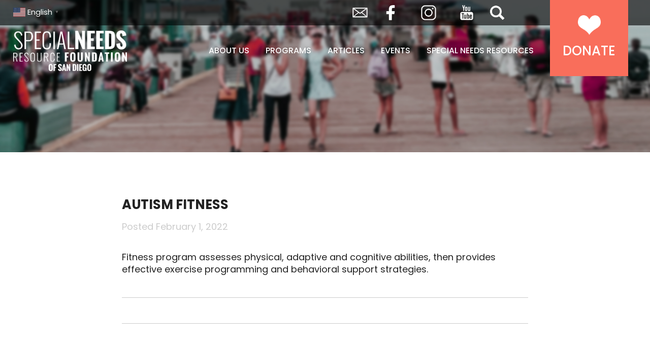

--- FILE ---
content_type: text/html; charset=utf-8
request_url: https://specialneedsresourcefoundationofsandiego.com/resource/autism-fitness/
body_size: 8097
content:
<!DOCTYPE html>
<html dir="ltr" lang="en-US">
<head >
<meta charset="UTF-8" />
<meta name="viewport" content="width=device-width, initial-scale=1" />
<title>Autism Fitness | Special Needs Resource Foundation of San Diego</title>
	<style>img:is([sizes="auto" i], [sizes^="auto," i]) { contain-intrinsic-size: 3000px 1500px }</style>
	
		<!-- All in One SEO 4.8.0 - aioseo.com -->
	<meta name="description" content="Fitness program assesses physical, adaptive and cognitive abilities, then provides effective exercise programming and behavioral support strategies." />
	<meta name="robots" content="max-image-preview:large" />
	<link rel="canonical" href="https://specialneedsresourcefoundationofsandiego.com/resource/autism-fitness/" />
	<meta name="generator" content="All in One SEO (AIOSEO) 4.8.0" />
		<script type="application/ld+json" class="aioseo-schema">
			{"@context":"https:\/\/schema.org","@graph":[{"@type":"BreadcrumbList","@id":"https:\/\/specialneedsresourcefoundationofsandiego.com\/resource\/autism-fitness\/#breadcrumblist","itemListElement":[{"@type":"ListItem","@id":"https:\/\/specialneedsresourcefoundationofsandiego.com\/#listItem","position":1,"name":"Home","item":"https:\/\/specialneedsresourcefoundationofsandiego.com\/","nextItem":{"@type":"ListItem","@id":"https:\/\/specialneedsresourcefoundationofsandiego.com\/resource\/autism-fitness\/#listItem","name":"Autism Fitness"}},{"@type":"ListItem","@id":"https:\/\/specialneedsresourcefoundationofsandiego.com\/resource\/autism-fitness\/#listItem","position":2,"name":"Autism Fitness","previousItem":{"@type":"ListItem","@id":"https:\/\/specialneedsresourcefoundationofsandiego.com\/#listItem","name":"Home"}}]},{"@type":"Organization","@id":"https:\/\/specialneedsresourcefoundationofsandiego.com\/#organization","name":"Special Needs Resource Foundation of San Diego","description":"A nonprofit, community-based organization.","url":"https:\/\/specialneedsresourcefoundationofsandiego.com\/"},{"@type":"WebPage","@id":"https:\/\/specialneedsresourcefoundationofsandiego.com\/resource\/autism-fitness\/#webpage","url":"https:\/\/specialneedsresourcefoundationofsandiego.com\/resource\/autism-fitness\/","name":"Autism Fitness | Special Needs Resource Foundation of San Diego","description":"Fitness program assesses physical, adaptive and cognitive abilities, then provides effective exercise programming and behavioral support strategies.","inLanguage":"en-US","isPartOf":{"@id":"https:\/\/specialneedsresourcefoundationofsandiego.com\/#website"},"breadcrumb":{"@id":"https:\/\/specialneedsresourcefoundationofsandiego.com\/resource\/autism-fitness\/#breadcrumblist"},"datePublished":"2022-02-01T07:35:27-08:00","dateModified":"2022-02-01T07:35:48-08:00"},{"@type":"WebSite","@id":"https:\/\/specialneedsresourcefoundationofsandiego.com\/#website","url":"https:\/\/specialneedsresourcefoundationofsandiego.com\/","name":"Special Needs Resource Foundation of San Diego","description":"A nonprofit, community-based organization.","inLanguage":"en-US","publisher":{"@id":"https:\/\/specialneedsresourcefoundationofsandiego.com\/#organization"}}]}
		</script>
		<!-- All in One SEO -->

<link rel='dns-prefetch' href='//fonts.googleapis.com' />
<link rel="alternate" type="application/rss+xml" title="Special Needs Resource Foundation of San Diego &raquo; Feed" href="https://specialneedsresourcefoundationofsandiego.com/feed/" />
<link rel="alternate" type="application/rss+xml" title="Special Needs Resource Foundation of San Diego &raquo; Comments Feed" href="https://specialneedsresourcefoundationofsandiego.com/comments/feed/" />
<link rel='stylesheet' id='sgr-css' href='https://specialneedsresourcefoundationofsandiego.com/wp-content/plugins/simple-google-recaptcha/sgr.css?ver=1675717834' type='text/css' media='all' />
<link rel='stylesheet' id='special-needs-resource-foundation-of-san-diego-css' href='https://specialneedsresourcefoundationofsandiego.com/wp-content/themes/special-needs-resource-foundation/style.css?ver=1.0.0' type='text/css' media='all' />
<link rel='stylesheet' id='wp-block-library-css' href='https://specialneedsresourcefoundationofsandiego.com/wp-includes/css/dist/block-library/style.min.css?ver=6.7.2' type='text/css' media='all' />
<style id='classic-theme-styles-inline-css' type='text/css'>
/*! This file is auto-generated */
.wp-block-button__link{color:#fff;background-color:#32373c;border-radius:9999px;box-shadow:none;text-decoration:none;padding:calc(.667em + 2px) calc(1.333em + 2px);font-size:1.125em}.wp-block-file__button{background:#32373c;color:#fff;text-decoration:none}
</style>
<style id='global-styles-inline-css' type='text/css'>
:root{--wp--preset--aspect-ratio--square: 1;--wp--preset--aspect-ratio--4-3: 4/3;--wp--preset--aspect-ratio--3-4: 3/4;--wp--preset--aspect-ratio--3-2: 3/2;--wp--preset--aspect-ratio--2-3: 2/3;--wp--preset--aspect-ratio--16-9: 16/9;--wp--preset--aspect-ratio--9-16: 9/16;--wp--preset--color--black: #000000;--wp--preset--color--cyan-bluish-gray: #abb8c3;--wp--preset--color--white: #ffffff;--wp--preset--color--pale-pink: #f78da7;--wp--preset--color--vivid-red: #cf2e2e;--wp--preset--color--luminous-vivid-orange: #ff6900;--wp--preset--color--luminous-vivid-amber: #fcb900;--wp--preset--color--light-green-cyan: #7bdcb5;--wp--preset--color--vivid-green-cyan: #00d084;--wp--preset--color--pale-cyan-blue: #8ed1fc;--wp--preset--color--vivid-cyan-blue: #0693e3;--wp--preset--color--vivid-purple: #9b51e0;--wp--preset--gradient--vivid-cyan-blue-to-vivid-purple: linear-gradient(135deg,rgba(6,147,227,1) 0%,rgb(155,81,224) 100%);--wp--preset--gradient--light-green-cyan-to-vivid-green-cyan: linear-gradient(135deg,rgb(122,220,180) 0%,rgb(0,208,130) 100%);--wp--preset--gradient--luminous-vivid-amber-to-luminous-vivid-orange: linear-gradient(135deg,rgba(252,185,0,1) 0%,rgba(255,105,0,1) 100%);--wp--preset--gradient--luminous-vivid-orange-to-vivid-red: linear-gradient(135deg,rgba(255,105,0,1) 0%,rgb(207,46,46) 100%);--wp--preset--gradient--very-light-gray-to-cyan-bluish-gray: linear-gradient(135deg,rgb(238,238,238) 0%,rgb(169,184,195) 100%);--wp--preset--gradient--cool-to-warm-spectrum: linear-gradient(135deg,rgb(74,234,220) 0%,rgb(151,120,209) 20%,rgb(207,42,186) 40%,rgb(238,44,130) 60%,rgb(251,105,98) 80%,rgb(254,248,76) 100%);--wp--preset--gradient--blush-light-purple: linear-gradient(135deg,rgb(255,206,236) 0%,rgb(152,150,240) 100%);--wp--preset--gradient--blush-bordeaux: linear-gradient(135deg,rgb(254,205,165) 0%,rgb(254,45,45) 50%,rgb(107,0,62) 100%);--wp--preset--gradient--luminous-dusk: linear-gradient(135deg,rgb(255,203,112) 0%,rgb(199,81,192) 50%,rgb(65,88,208) 100%);--wp--preset--gradient--pale-ocean: linear-gradient(135deg,rgb(255,245,203) 0%,rgb(182,227,212) 50%,rgb(51,167,181) 100%);--wp--preset--gradient--electric-grass: linear-gradient(135deg,rgb(202,248,128) 0%,rgb(113,206,126) 100%);--wp--preset--gradient--midnight: linear-gradient(135deg,rgb(2,3,129) 0%,rgb(40,116,252) 100%);--wp--preset--font-size--small: 13px;--wp--preset--font-size--medium: 20px;--wp--preset--font-size--large: 36px;--wp--preset--font-size--x-large: 42px;--wp--preset--spacing--20: 0.44rem;--wp--preset--spacing--30: 0.67rem;--wp--preset--spacing--40: 1rem;--wp--preset--spacing--50: 1.5rem;--wp--preset--spacing--60: 2.25rem;--wp--preset--spacing--70: 3.38rem;--wp--preset--spacing--80: 5.06rem;--wp--preset--shadow--natural: 6px 6px 9px rgba(0, 0, 0, 0.2);--wp--preset--shadow--deep: 12px 12px 50px rgba(0, 0, 0, 0.4);--wp--preset--shadow--sharp: 6px 6px 0px rgba(0, 0, 0, 0.2);--wp--preset--shadow--outlined: 6px 6px 0px -3px rgba(255, 255, 255, 1), 6px 6px rgba(0, 0, 0, 1);--wp--preset--shadow--crisp: 6px 6px 0px rgba(0, 0, 0, 1);}:where(.is-layout-flex){gap: 0.5em;}:where(.is-layout-grid){gap: 0.5em;}body .is-layout-flex{display: flex;}.is-layout-flex{flex-wrap: wrap;align-items: center;}.is-layout-flex > :is(*, div){margin: 0;}body .is-layout-grid{display: grid;}.is-layout-grid > :is(*, div){margin: 0;}:where(.wp-block-columns.is-layout-flex){gap: 2em;}:where(.wp-block-columns.is-layout-grid){gap: 2em;}:where(.wp-block-post-template.is-layout-flex){gap: 1.25em;}:where(.wp-block-post-template.is-layout-grid){gap: 1.25em;}.has-black-color{color: var(--wp--preset--color--black) !important;}.has-cyan-bluish-gray-color{color: var(--wp--preset--color--cyan-bluish-gray) !important;}.has-white-color{color: var(--wp--preset--color--white) !important;}.has-pale-pink-color{color: var(--wp--preset--color--pale-pink) !important;}.has-vivid-red-color{color: var(--wp--preset--color--vivid-red) !important;}.has-luminous-vivid-orange-color{color: var(--wp--preset--color--luminous-vivid-orange) !important;}.has-luminous-vivid-amber-color{color: var(--wp--preset--color--luminous-vivid-amber) !important;}.has-light-green-cyan-color{color: var(--wp--preset--color--light-green-cyan) !important;}.has-vivid-green-cyan-color{color: var(--wp--preset--color--vivid-green-cyan) !important;}.has-pale-cyan-blue-color{color: var(--wp--preset--color--pale-cyan-blue) !important;}.has-vivid-cyan-blue-color{color: var(--wp--preset--color--vivid-cyan-blue) !important;}.has-vivid-purple-color{color: var(--wp--preset--color--vivid-purple) !important;}.has-black-background-color{background-color: var(--wp--preset--color--black) !important;}.has-cyan-bluish-gray-background-color{background-color: var(--wp--preset--color--cyan-bluish-gray) !important;}.has-white-background-color{background-color: var(--wp--preset--color--white) !important;}.has-pale-pink-background-color{background-color: var(--wp--preset--color--pale-pink) !important;}.has-vivid-red-background-color{background-color: var(--wp--preset--color--vivid-red) !important;}.has-luminous-vivid-orange-background-color{background-color: var(--wp--preset--color--luminous-vivid-orange) !important;}.has-luminous-vivid-amber-background-color{background-color: var(--wp--preset--color--luminous-vivid-amber) !important;}.has-light-green-cyan-background-color{background-color: var(--wp--preset--color--light-green-cyan) !important;}.has-vivid-green-cyan-background-color{background-color: var(--wp--preset--color--vivid-green-cyan) !important;}.has-pale-cyan-blue-background-color{background-color: var(--wp--preset--color--pale-cyan-blue) !important;}.has-vivid-cyan-blue-background-color{background-color: var(--wp--preset--color--vivid-cyan-blue) !important;}.has-vivid-purple-background-color{background-color: var(--wp--preset--color--vivid-purple) !important;}.has-black-border-color{border-color: var(--wp--preset--color--black) !important;}.has-cyan-bluish-gray-border-color{border-color: var(--wp--preset--color--cyan-bluish-gray) !important;}.has-white-border-color{border-color: var(--wp--preset--color--white) !important;}.has-pale-pink-border-color{border-color: var(--wp--preset--color--pale-pink) !important;}.has-vivid-red-border-color{border-color: var(--wp--preset--color--vivid-red) !important;}.has-luminous-vivid-orange-border-color{border-color: var(--wp--preset--color--luminous-vivid-orange) !important;}.has-luminous-vivid-amber-border-color{border-color: var(--wp--preset--color--luminous-vivid-amber) !important;}.has-light-green-cyan-border-color{border-color: var(--wp--preset--color--light-green-cyan) !important;}.has-vivid-green-cyan-border-color{border-color: var(--wp--preset--color--vivid-green-cyan) !important;}.has-pale-cyan-blue-border-color{border-color: var(--wp--preset--color--pale-cyan-blue) !important;}.has-vivid-cyan-blue-border-color{border-color: var(--wp--preset--color--vivid-cyan-blue) !important;}.has-vivid-purple-border-color{border-color: var(--wp--preset--color--vivid-purple) !important;}.has-vivid-cyan-blue-to-vivid-purple-gradient-background{background: var(--wp--preset--gradient--vivid-cyan-blue-to-vivid-purple) !important;}.has-light-green-cyan-to-vivid-green-cyan-gradient-background{background: var(--wp--preset--gradient--light-green-cyan-to-vivid-green-cyan) !important;}.has-luminous-vivid-amber-to-luminous-vivid-orange-gradient-background{background: var(--wp--preset--gradient--luminous-vivid-amber-to-luminous-vivid-orange) !important;}.has-luminous-vivid-orange-to-vivid-red-gradient-background{background: var(--wp--preset--gradient--luminous-vivid-orange-to-vivid-red) !important;}.has-very-light-gray-to-cyan-bluish-gray-gradient-background{background: var(--wp--preset--gradient--very-light-gray-to-cyan-bluish-gray) !important;}.has-cool-to-warm-spectrum-gradient-background{background: var(--wp--preset--gradient--cool-to-warm-spectrum) !important;}.has-blush-light-purple-gradient-background{background: var(--wp--preset--gradient--blush-light-purple) !important;}.has-blush-bordeaux-gradient-background{background: var(--wp--preset--gradient--blush-bordeaux) !important;}.has-luminous-dusk-gradient-background{background: var(--wp--preset--gradient--luminous-dusk) !important;}.has-pale-ocean-gradient-background{background: var(--wp--preset--gradient--pale-ocean) !important;}.has-electric-grass-gradient-background{background: var(--wp--preset--gradient--electric-grass) !important;}.has-midnight-gradient-background{background: var(--wp--preset--gradient--midnight) !important;}.has-small-font-size{font-size: var(--wp--preset--font-size--small) !important;}.has-medium-font-size{font-size: var(--wp--preset--font-size--medium) !important;}.has-large-font-size{font-size: var(--wp--preset--font-size--large) !important;}.has-x-large-font-size{font-size: var(--wp--preset--font-size--x-large) !important;}
:where(.wp-block-post-template.is-layout-flex){gap: 1.25em;}:where(.wp-block-post-template.is-layout-grid){gap: 1.25em;}
:where(.wp-block-columns.is-layout-flex){gap: 2em;}:where(.wp-block-columns.is-layout-grid){gap: 2em;}
:root :where(.wp-block-pullquote){font-size: 1.5em;line-height: 1.6;}
</style>
<link rel='stylesheet' id='give-styles-css' href='https://specialneedsresourcefoundationofsandiego.com/wp-content/plugins/give/assets/dist/css/give.css?ver=3.22.1' type='text/css' media='all' />
<link rel='stylesheet' id='give-donation-summary-style-frontend-css' href='https://specialneedsresourcefoundationofsandiego.com/wp-content/plugins/give/assets/dist/css/give-donation-summary.css?ver=3.22.1' type='text/css' media='all' />
<link rel='stylesheet' id='poppins-css' href='//fonts.googleapis.com/css2?family=Poppins%3Aital%2Cwght%400%2C100%3B0%2C300%3B0%2C400%3B0%2C500%3B0%2C700%3B0%2C900%3B1%2C100%3B1%2C300%3B1%2C400%3B1%2C500%3B1%2C700%3B1%2C900&#038;display=swap&#038;ver=2' type='text/css' media='all' />
<link rel='stylesheet' id='bree_serif-css' href='//fonts.googleapis.com/css2?family=Bree+Serif&#038;display=swap&#038;ver=2' type='text/css' media='all' />
<script type="text/javascript" id="sgr-js-extra">
/* <![CDATA[ */
var sgr = {"sgr_site_key":"6LdWRfccAAAAAMv2YoHtWfF4Y4Zy8248P8i2mHHe"};
/* ]]> */
</script>
<script type="text/javascript" src="https://specialneedsresourcefoundationofsandiego.com/wp-content/plugins/simple-google-recaptcha/sgr.js?ver=1675717834" id="sgr-js"></script>
<script type="text/javascript" id="breeze-prefetch-js-extra">
/* <![CDATA[ */
var breeze_prefetch = {"local_url":"https:\/\/specialneedsresourcefoundationofsandiego.com","ignore_remote_prefetch":"1","ignore_list":["\/donation-confirmation\/","\/donor-dashboard\/","\/donation-failed\/","wp-admin","wp-login.php"]};
/* ]]> */
</script>
<script type="text/javascript" src="https://specialneedsresourcefoundationofsandiego.com/wp-content/plugins/breeze/assets/js/js-front-end/breeze-prefetch-links.min.js?ver=2.2.6" id="breeze-prefetch-js"></script>
<script type="text/javascript" src="https://specialneedsresourcefoundationofsandiego.com/wp-includes/js/jquery/jquery.min.js?ver=3.7.1" id="jquery-core-js"></script>
<script type="text/javascript" src="https://specialneedsresourcefoundationofsandiego.com/wp-includes/js/jquery/jquery-migrate.min.js?ver=3.4.1" id="jquery-migrate-js"></script>
<script type="text/javascript" src="https://specialneedsresourcefoundationofsandiego.com/wp-includes/js/dist/hooks.min.js?ver=4d63a3d491d11ffd8ac6" id="wp-hooks-js"></script>
<script type="text/javascript" src="https://specialneedsresourcefoundationofsandiego.com/wp-includes/js/dist/i18n.min.js?ver=5e580eb46a90c2b997e6" id="wp-i18n-js"></script>
<script type="text/javascript" id="wp-i18n-js-after">
/* <![CDATA[ */
wp.i18n.setLocaleData( { 'text direction\u0004ltr': [ 'ltr' ] } );
/* ]]> */
</script>
<script type="text/javascript" id="give-js-extra">
/* <![CDATA[ */
var give_global_vars = {"ajaxurl":"https:\/\/specialneedsresourcefoundationofsandiego.com\/wp-admin\/admin-ajax.php","checkout_nonce":"45e0f1af64","currency":"USD","currency_sign":"$","currency_pos":"before","thousands_separator":",","decimal_separator":".","no_gateway":"Please select a payment method.","bad_minimum":"The minimum custom donation amount for this form is","bad_maximum":"The maximum custom donation amount for this form is","general_loading":"Loading...","purchase_loading":"Please Wait...","textForOverlayScreen":"<h3>Processing...<\/h3><p>This will only take a second!<\/p>","number_decimals":"2","is_test_mode":"","give_version":"3.22.1","magnific_options":{"main_class":"give-modal","close_on_bg_click":false},"form_translation":{"payment-mode":"Please select payment mode.","give_first":"Please enter your first name.","give_last":"Please enter your last name.","give_email":"Please enter a valid email address.","give_user_login":"Invalid email address or username.","give_user_pass":"Enter a password.","give_user_pass_confirm":"Enter the password confirmation.","give_agree_to_terms":"You must agree to the terms and conditions."},"confirm_email_sent_message":"Please check your email and click on the link to access your complete donation history.","ajax_vars":{"ajaxurl":"https:\/\/specialneedsresourcefoundationofsandiego.com\/wp-admin\/admin-ajax.php","ajaxNonce":"f75179ea7b","loading":"Loading","select_option":"Please select an option","default_gateway":"paypal","permalinks":"1","number_decimals":2},"cookie_hash":"1613123fda5fbebf0f14613782ecc2b1","session_nonce_cookie_name":"wp-give_session_reset_nonce_1613123fda5fbebf0f14613782ecc2b1","session_cookie_name":"wp-give_session_1613123fda5fbebf0f14613782ecc2b1","delete_session_nonce_cookie":"0"};
var giveApiSettings = {"root":"https:\/\/specialneedsresourcefoundationofsandiego.com\/wp-json\/give-api\/v2\/","rest_base":"give-api\/v2"};
/* ]]> */
</script>
<script type="text/javascript" src="https://specialneedsresourcefoundationofsandiego.com/wp-content/plugins/give/assets/dist/js/give.js?ver=9cbf3d9eb5dd62d5" id="give-js"></script>
<script type="text/javascript" src="https://specialneedsresourcefoundationofsandiego.com/wp-content/themes/special-needs-resource-foundation/js/home-animations.js?ver=6.7.2" id="home-jq-js"></script>
<script type="text/javascript" src="https://specialneedsresourcefoundationofsandiego.com/wp-content/themes/special-needs-resource-foundation/js/functions.js?ver=6.7.2" id="jq-js"></script>
<script type="text/javascript" src="https://specialneedsresourcefoundationofsandiego.com/wp-content/themes/special-needs-resource-foundation/js/jquery.cookie.js?ver=6.7.2" id="jq-cookies-js"></script>
<link rel="https://api.w.org/" href="https://specialneedsresourcefoundationofsandiego.com/wp-json/" /><link rel="alternate" title="JSON" type="application/json" href="https://specialneedsresourcefoundationofsandiego.com/wp-json/wp/v2/snf_resource/9215" /><link rel="EditURI" type="application/rsd+xml" title="RSD" href="https://specialneedsresourcefoundationofsandiego.com/xmlrpc.php?rsd" />
<meta name="generator" content="WordPress 6.7.2" />
<link rel='shortlink' href='https://specialneedsresourcefoundationofsandiego.com/?p=9215' />
<link rel="alternate" title="oEmbed (JSON)" type="application/json+oembed" href="https://specialneedsresourcefoundationofsandiego.com/wp-json/oembed/1.0/embed?url=https%3A%2F%2Fspecialneedsresourcefoundationofsandiego.com%2Fresource%2Fautism-fitness%2F" />
<link rel="alternate" title="oEmbed (XML)" type="text/xml+oembed" href="https://specialneedsresourcefoundationofsandiego.com/wp-json/oembed/1.0/embed?url=https%3A%2F%2Fspecialneedsresourcefoundationofsandiego.com%2Fresource%2Fautism-fitness%2F&#038;format=xml" />
<meta name="generator" content="Give v3.22.1" />
<link rel="icon" href="https://specialneedsresourcefoundationofsandiego.com/wp-content/themes/special-needs-resource-foundation/images/favicon.ico" />
<link rel="pingback" href="https://specialneedsresourcefoundationofsandiego.com/xmlrpc.php" />
<!-- Global site tag (gtag.js) - Google Analytics -->
<script async src="https://www.googletagmanager.com/gtag/js?id=UA-50705793-2"></script>
<script>
  window.dataLayer = window.dataLayer || [];
  function gtag(){dataLayer.push(arguments);}
  gtag('js', new Date());

  gtag('config', 'UA-50705793-2');
</script>

<script>
    (function(){
        var s    = document.createElement('script');
        var h    = document.querySelector('head') || document.body;
        s.src    = 'https://acsbapp.com/apps/app/dist/js/app.js';
        s.async  = true;
        s.onload = function(){
            acsbJS.init({
                statementLink    : '',
                footerHtml       : '',
                hideMobile       : false,
                hideTrigger      : false,
                disableBgProcess : false,
                language         : 'en',
                position         : 'left',
                leadColor        : '#03a0dd',
                triggerColor     : '#f06e5b',
                triggerRadius    : '50%',
                triggerPositionX : 'right',
                triggerPositionY : 'bottom',
                triggerIcon      : 'people',
                triggerSize      : 'small',
                triggerOffsetX   : 20,
                triggerOffsetY   : 20,
                mobile           : {
                    triggerSize      : 'small',
                    triggerPositionX : 'right',
                    triggerPositionY : 'center',
                    triggerOffsetX   : 10,
                    triggerOffsetY   : 0,
                    triggerRadius    : '50%'
                }
            });
        };
        h.appendChild(s);
    })();
</script></head>
<body class="snf_resource-template-default single single-snf_resource postid-9215 header-full-width full-width-content genesis-breadcrumbs-hidden" itemscope itemtype="https://schema.org/WebPage"><div class="site-container"><header class="site-header" itemscope itemtype="https://schema.org/WPHeader"><div class="wrap"><div class="title-area"><p class="site-title" itemprop="headline"><a href="https://specialneedsresourcefoundationofsandiego.com/">Special Needs Resource Foundation of San Diego</a></p></div><span class="show-menu"><a>Menu</a></span><span class="close-menu"><a>Close</a></span><nav class="nav-primary" aria-label="Main" itemscope itemtype="https://schema.org/SiteNavigationElement"><div class="wrap"><ul id="menu-main-menu" class="menu genesis-nav-menu menu-primary"><li id="menu-item-7664" class="menu-item menu-item-type-custom menu-item-object-custom menu-item-has-children menu-item-7664"><a itemprop="url"><span itemprop="name">About Us</span></a>
<ul class="sub-menu">
	<li id="menu-item-7688" class="menu-item menu-item-type-post_type menu-item-object-page menu-item-7688"><a href="https://specialneedsresourcefoundationofsandiego.com/about/our-mission/" itemprop="url"><span itemprop="name">Our Mission</span></a></li>
	<li id="menu-item-7689" class="menu-item menu-item-type-post_type menu-item-object-page menu-item-7689"><a href="https://specialneedsresourcefoundationofsandiego.com/about/our-team/" itemprop="url"><span itemprop="name">Our Team</span></a></li>
	<li id="menu-item-7687" class="menu-item menu-item-type-post_type menu-item-object-page menu-item-7687"><a href="https://specialneedsresourcefoundationofsandiego.com/about/awards/" itemprop="url"><span itemprop="name">Awards</span></a></li>
	<li id="menu-item-7690" class="menu-item menu-item-type-post_type menu-item-object-page menu-item-7690"><a href="https://specialneedsresourcefoundationofsandiego.com/about/contact/" itemprop="url"><span itemprop="name">Contact Us</span></a></li>
</ul>
</li>
<li id="menu-item-7685" class="menu-item menu-item-type-custom menu-item-object-custom menu-item-has-children menu-item-7685"><a itemprop="url"><span itemprop="name">Programs</span></a>
<ul class="sub-menu">
	<li id="menu-item-7977" class="menu-item menu-item-type-post_type menu-item-object-snf_program menu-item-7977"><a href="https://specialneedsresourcefoundationofsandiego.com/program/flourishing-families/" itemprop="url"><span itemprop="name">Flourishing Families</span></a></li>
	<li id="menu-item-7978" class="menu-item menu-item-type-post_type menu-item-object-snf_program menu-item-7978"><a href="https://specialneedsresourcefoundationofsandiego.com/program/all-inclusive-day-of-play-resource-fair/" itemprop="url"><span itemprop="name">All Inclusive Day of Play &#038; Resource Fairs</span></a></li>
	<li id="menu-item-7973" class="menu-item menu-item-type-post_type menu-item-object-snf_program menu-item-7973"><a href="https://specialneedsresourcefoundationofsandiego.com/program/shopable/" itemprop="url"><span itemprop="name">ShopAble</span></a></li>
	<li id="menu-item-7976" class="menu-item menu-item-type-post_type menu-item-object-snf_program menu-item-7976"><a href="https://specialneedsresourcefoundationofsandiego.com/program/movie-night-fundraiser/" itemprop="url"><span itemprop="name">Movie Night Fundraiser</span></a></li>
</ul>
</li>
<li id="menu-item-7691" class="menu-item menu-item-type-post_type menu-item-object-page menu-item-7691"><a href="https://specialneedsresourcefoundationofsandiego.com/articles/" itemprop="url"><span itemprop="name">Articles</span></a></li>
<li id="menu-item-7692" class="menu-item menu-item-type-post_type menu-item-object-page menu-item-7692"><a href="https://specialneedsresourcefoundationofsandiego.com/events/" itemprop="url"><span itemprop="name">Events</span></a></li>
<li id="menu-item-7686" class="menu-item menu-item-type-custom menu-item-object-custom menu-item-has-children menu-item-7686"><a itemprop="url"><span itemprop="name">Special Needs Resources</span></a>
<ul class="sub-menu">
	<li id="menu-item-1297" class="menu-item menu-item-type-post_type menu-item-object-page menu-item-1297"><a href="https://specialneedsresourcefoundationofsandiego.com/special-needs-resources/san-diego/" itemprop="url"><span itemprop="name">San Diego County</span></a></li>
	<li id="menu-item-7693" class="menu-item menu-item-type-post_type menu-item-object-page menu-item-7693"><a href="https://specialneedsresourcefoundationofsandiego.com/special-needs-resources/imperial-valley/" itemprop="url"><span itemprop="name">Imperial Valley</span></a></li>
</ul>
</li>
<li id="menu-item-52" class="donate menu-item menu-item-type-post_type menu-item-object-page menu-item-52"><a href="https://specialneedsresourcefoundationofsandiego.com/donate/" itemprop="url"><span itemprop="name">Donate</span></a></li>
</ul></div></nav></div></header><!-- Start Top Bar -->
<section class="top-bar">
	<div class="wrap">
    <div class="left">
			<section id="gtranslate-2" class="widget widget_gtranslate"><div class="widget-wrap"><div class="gtranslate_wrapper" id="gt-wrapper-39313435"></div></div></section>
		</div>
		<div class="right">
			<span class="envelope"><a href="mailto:specialneeds@sandiegofamily.com">Envelope</a></span>
			<div class="menu-social-media-navigation-container"><ul id="menu-social-media-navigation" class="menu"><li id="menu-item-7968" class="facebook menu-item menu-item-type-custom menu-item-object-custom menu-item-7968"><span><a href="http://www.facebook.com/SNRFSD" itemprop="url">Facebook</a></span></li>
<li id="menu-item-7969" class="instagram menu-item menu-item-type-custom menu-item-object-custom menu-item-7969"><span><a href="http://www.instagram.com/sdspecialneeds" itemprop="url">Instagram</a></span></li>
<li id="menu-item-7970" class="youtube menu-item menu-item-type-custom menu-item-object-custom menu-item-7970"><span><a href="https://www.youtube.com/channel/UCc8hFbP0umBAWTJrV40T0Dw" itemprop="url">YouTube</a></span></li>
</ul></div>			<a id="show-search" class="search-icon">Search</a>
		</div>
  </div>
</section>
<!-- End Top Bar -->
<div class="page-title blank-page-title"></div><div class="site-inner"><div class="content-sidebar-wrap"><main class="content"><article class="post-9215 snf_resource type-snf_resource status-publish resource_category-fitness-yoga resource_location-san-diego-county entry" aria-label="Autism Fitness" itemscope itemtype="https://schema.org/CreativeWork"><header class="entry-header"><h1 class="entry-title" itemprop="headline">Autism Fitness</h1>
<p class="entry-meta">Posted <time class="entry-time" itemprop="datePublished" datetime="2022-02-01T07:35:27-08:00">February 1, 2022</time> </p></header><div class="entry-content" itemprop="text">
<p>Fitness program assesses physical, adaptive and cognitive abilities, then provides effective exercise programming and behavioral support strategies.</p>
</div><footer class="entry-footer"></footer></article></main></div></div><!-- Start Footer CTA -->
<section class="footer-cta">
    <div class="wrap">
			<section id="custom_html-5" class="widget_text widget widget_custom_html"><div class="widget_text widget-wrap"><span class="widgettitle">Support Our Work</span><div class="textwidget custom-html-widget"><a href="/donate/" class="button">Make A Donation</a></div></div></section>
    </div>
</section>
<!-- End Footer CTA -->
<footer class="site-footer" itemscope itemtype="https://schema.org/WPFooter"><div class="wrap"><a href="/" class="footer-logo">Special Needs Resource Foundation of San Diego</a>
<p>1475 Sixth Ave, Suite 511<br/>
San Diego, CA 92101<br/>
<a href="tel:619-685-6970">619.685.6970</a><br/>
<a href="mailto:specialneeds@sandiegofamily.com">specialneeds@sandiegofamily.com</a></p>
<div class="menu-social-media-navigation-container"><ul id="menu-social-media-navigation-1" class="menu"><li class="facebook menu-item menu-item-type-custom menu-item-object-custom menu-item-7968"><span><a href="http://www.facebook.com/SNRFSD" itemprop="url">Facebook</a></span></li>
<li class="instagram menu-item menu-item-type-custom menu-item-object-custom menu-item-7969"><span><a href="http://www.instagram.com/sdspecialneeds" itemprop="url">Instagram</a></span></li>
<li class="youtube menu-item menu-item-type-custom menu-item-object-custom menu-item-7970"><span><a href="https://www.youtube.com/channel/UCc8hFbP0umBAWTJrV40T0Dw" itemprop="url">YouTube</a></span></li>
</ul></div><p>If you or someone you care about is experiencing a suicidal or mental health crisis, please call the Access and Crisis Line at (888) 724-7240.</p>
<p class="small">© 2025 Special Needs Resource Foundation of San Diego. All Rights Reserved.<br/>
	Special Needs Resource Foundation of San Diego is a nonprofit 501(c)(3).<br/>
	All donations are 100% tax-exempt for federal income tax purposes. Tax ID #46-4543603</p>
<div class="menu-footer-navigation-container"><ul id="menu-footer-navigation" class="menu"><li id="menu-item-7967" class="menu-item menu-item-type-post_type menu-item-object-page menu-item-7967"><span><a href="https://specialneedsresourcefoundationofsandiego.com/about/contact/" itemprop="url">Contact Us</a></span></li>
</ul></div><p class="signature"><a href="http://www.guidomediaservices.com" target="_blank">Website Design</a> & Development by <a href="http://www.guidomediaservices.com" target="_blank">Guido Media</a></p>
</div></footer><!-- Start Search-->
<section class="search-popup">
	<div class="wrap">
		<a class="close-search-button" id="close-search">Close</a>
		<section id="search-2" class="widget widget_search"><div class="widget-wrap"><span class="widgettitle">Search Our Site</span><form class="search-form" method="get" action="https://specialneedsresourcefoundationofsandiego.com/" role="search" itemprop="potentialAction" itemscope itemtype="https://schema.org/SearchAction"><input class="search-form-input" type="search" name="s" id="searchform-1" placeholder="Type a search term and hit enter..." itemprop="query-input"><input class="search-form-submit" type="submit" value="Search"><meta content="https://specialneedsresourcefoundationofsandiego.com/?s={s}" itemprop="target"></form></div></section>
  </div>
</section>
<!-- End Search-->
</div><script type="text/javascript" id="give-donation-summary-script-frontend-js-extra">
/* <![CDATA[ */
var GiveDonationSummaryData = {"currencyPrecisionLookup":{"USD":2,"EUR":2,"GBP":2,"AUD":2,"BRL":2,"CAD":2,"CZK":2,"DKK":2,"HKD":2,"HUF":2,"ILS":2,"JPY":0,"MYR":2,"MXN":2,"MAD":2,"NZD":2,"NOK":2,"PHP":2,"PLN":2,"SGD":2,"KRW":0,"ZAR":2,"SEK":2,"CHF":2,"TWD":2,"THB":2,"INR":2,"TRY":2,"IRR":2,"RUB":2,"AED":2,"AMD":2,"ANG":2,"ARS":2,"AWG":2,"BAM":2,"BDT":2,"BHD":3,"BMD":2,"BND":2,"BOB":2,"BSD":2,"BWP":2,"BZD":2,"CLP":0,"CNY":2,"COP":2,"CRC":2,"CUC":2,"CUP":2,"DOP":2,"EGP":2,"GIP":2,"GTQ":2,"HNL":2,"HRK":2,"IDR":2,"ISK":0,"JMD":2,"JOD":2,"KES":2,"KWD":2,"KYD":2,"MKD":2,"NPR":2,"OMR":3,"PEN":2,"PKR":2,"RON":2,"SAR":2,"SZL":2,"TOP":2,"TZS":2,"UAH":2,"UYU":2,"VEF":2,"XCD":2,"AFN":2,"ALL":2,"AOA":2,"AZN":2,"BBD":2,"BGN":2,"BIF":0,"XBT":8,"BTN":1,"BYR":2,"BYN":2,"CDF":2,"CVE":2,"DJF":0,"DZD":2,"ERN":2,"ETB":2,"FJD":2,"FKP":2,"GEL":2,"GGP":2,"GHS":2,"GMD":2,"GNF":0,"GYD":2,"HTG":2,"IMP":2,"IQD":2,"IRT":2,"JEP":2,"KGS":2,"KHR":0,"KMF":2,"KPW":0,"KZT":2,"LAK":0,"LBP":2,"LKR":0,"LRD":2,"LSL":2,"LYD":3,"MDL":2,"MGA":0,"MMK":2,"MNT":2,"MOP":2,"MRO":2,"MUR":2,"MVR":1,"MWK":2,"MZN":0,"NAD":2,"NGN":2,"NIO":2,"PAB":2,"PGK":2,"PRB":2,"PYG":2,"QAR":2,"RSD":2,"RWF":2,"SBD":2,"SCR":2,"SDG":2,"SHP":2,"SLL":2,"SOS":2,"SRD":2,"SSP":2,"STD":2,"SYP":2,"TJS":2,"TMT":2,"TND":3,"TTD":2,"UGX":2,"UZS":2,"VND":1,"VUV":0,"WST":2,"XAF":2,"XOF":2,"XPF":2,"YER":2,"ZMW":2},"recurringLabelLookup":[]};
/* ]]> */
</script>
<script type="text/javascript" src="https://specialneedsresourcefoundationofsandiego.com/wp-content/plugins/give/assets/dist/js/give-donation-summary.js?ver=3.22.1" id="give-donation-summary-script-frontend-js"></script>
<script type="text/javascript" id="gt_widget_script_39313435-js-before">
/* <![CDATA[ */
window.gtranslateSettings = /* document.write */ window.gtranslateSettings || {};window.gtranslateSettings['39313435'] = {"default_language":"en","languages":["zh-CN","en","tl","ja","es"],"url_structure":"none","flag_style":"2d","flag_size":24,"wrapper_selector":"#gt-wrapper-39313435","alt_flags":{"en":"usa","es":"mexico"},"horizontal_position":"inline","flags_location":"\/wp-content\/plugins\/gtranslate\/flags\/"};
/* ]]> */
</script><script src="https://specialneedsresourcefoundationofsandiego.com/wp-content/plugins/gtranslate/js/popup.js?ver=6.7.2" data-no-optimize="1" data-no-minify="1" data-gt-orig-url="/resource/autism-fitness/" data-gt-orig-domain="specialneedsresourcefoundationofsandiego.com" data-gt-widget-id="39313435" defer></script></body></html>

<!-- Cache served by breeze CACHE (Desktop) - Last modified: Sun, 16 Mar 2025 06:11:28 GMT -->


--- FILE ---
content_type: text/css
request_url: https://specialneedsresourcefoundationofsandiego.com/wp-content/themes/special-needs-resource-foundation/style.css?ver=1.0.0
body_size: 10097
content:
/*
	Theme Name: Special Needs Resource Foundation of San Diego Custom WordPress Theme
	Theme URI: http://www.guidomediaservices.com
	Description: Custom Genesis Child Theme Created For Special Needs Resource Foundation of San Diego
	Author: Guido Media
	Author URI: http://www.guidomediaservices.com
	Version: 1.0.0

	Template: genesis
	Template Version: 2.0.0
*/


/* HTML5 Reset ---------------------------------------------------------------------------------------------------- */

/* Baseline Reset (normalize.css 2.1.2)
	normalize.css v2.1.2 | MIT License | git.io/normalize
--------------------------------------------- */

article,aside,details,figcaption,figure,footer,header,hgroup,main,nav,section,summary{display:block}audio,canvas,video{display:inline-block}audio:not([controls]){display:none;height:0}[hidden]{display:none}html{font-family:sans-serif;-ms-text-size-adjust:100%;-webkit-text-size-adjust:100%}body{margin:0}a:focus{outline:thin dotted}a:active,a:hover{outline:0}h1{font-size:2em;margin:.67em 0}abbr[title]{border-bottom:1px dotted}b,strong{font-weight:bold}dfn{font-style:italic}hr{-moz-box-sizing:content-box;box-sizing:content-box;height:0}mark{background:#ff0;color:#000}code,kbd,pre,samp{font-family:monospace,serif;font-size:1em}pre{white-space:pre-wrap}q{quotes:"\201C" "\201D" "\2018" "\2019"}small{font-size:80%}sub,sup{font-size:75%;line-height:0;position:relative;vertical-align:baseline}sup{top:-0.5em}sub{bottom:-0.25em}img{border:0}svg:not(:root){overflow:hidden}figure{margin:0}fieldset{border:1px solid silver;margin:0 2px;padding:.35em .625em .75em}legend{border:0;padding:0}button,input,select,textarea{font-family:inherit;font-size:100%;margin:0}button,input{line-height:normal}button,select{text-transform:none}button,html input[type="button"],input[type="reset"],input[type="submit"]{-webkit-appearance:button;cursor:pointer}button[disabled],html input[disabled]{cursor:default}input[type="checkbox"],input[type="radio"]{box-sizing:border-box;padding:0}input[type="search"]{-webkit-appearance:textfield;-moz-box-sizing:content-box;-webkit-box-sizing:content-box;box-sizing:content-box}input[type="search"]::-webkit-search-cancel-button,input[type="search"]::-webkit-search-decoration{-webkit-appearance:none}button::-moz-focus-inner,input::-moz-focus-inner{border:0;padding:0}textarea{overflow:auto;vertical-align:top}table{border-collapse:collapse;border-spacing:0}

/* Box Sizing --------------------------------------------- */
*,
input[type="search"] {
	-webkit-box-sizing: border-box;
	-moz-box-sizing:    border-box;
	box-sizing:         border-box;
}

/* Float Clearing --------------------------------------------- */
.clearfix:before,
.entry-content:before,
.entry:before,
.footer-widgets:before,
.nav-primary:before,
.nav-secondary:before,
.pagination:before,
.site-container:before,
.site-footer:before,
.site-header:before,
.site-inner:before,
.widget:before,
.wrap:before {
	content: " ";
	display: table;
}
.clearfix:after,
.entry-content:after,
.entry:after,
.footer-widgets:after,
.nav-primary:after,
.nav-secondary:after,
.pagination:after,
.site-container:after,
.site-footer:after,
.site-header:after,
.site-inner:after,
.widget:after,
.wrap:after {
	clear: both;
	content: " ";
	display: table;
}
.clear {
	clear: both;
}

/* Typographical Elements ---------------------------------------------------------------------------------------------------- */
html {
}
body {
	margin: 0;
	padding: 0;
	font-family: 'Poppins', sans-serif;
	font-size: 16px;
	color: #444;
}
a,
button,
input:focus,
input[type="button"],
input[type="reset"],
input[type="submit"],
textarea:focus {
	-webkit-transition: all 0.3s ease-in-out;
	-moz-transition:    all 0.3s ease-in-out;
	-ms-transition:     all 0.3s ease-in-out;
	-o-transition:      all 0.3s ease-in-out;
	transition:         all 0.3s ease-in-out;
	color: #03a0dd;
}
.site-header,
.site-header .site-title,
.site-header .site-title a,
.site-header .nav li,
.site-header .nav li a,
.site-header.scrolled .nav li,
.site-header.scrolled .nav li a,
.nav-primary ul li a:before{
	-webkit-transition: all 0.6s ease-in-out;
	-moz-transition:    all 0.6s ease-in-out;
	-ms-transition:     all 0.6s ease-in-out;
	-o-transition:      all 0.6s ease-in-out;
	transition:         all 0.6s ease-in-out;
}
::-moz-selection {
	background-color: #000;
	color: #fff;
}
::selection {
	background-color: #000;
	color: #fff;
}

/* Headings ---------------------------------------------------------------------------------------------------- */
h1,
h2,
h3,
h4,
h5,
h6 {
	text-transform:uppercase;
}

/* Objects */
img {
	height: auto;
	max-width: 100%;
}
.featured-content img,
.gallery img {
	width: auto; /* IE8 */
}

/* Forms ---------------------------------------------------------------------------------------------------- */
input,
select,
textarea {
	background-color: #fff;
	border: 3px solid #999;
	color: #999;
	font-size: 20px;
	padding-left:10px;
	padding-right:10px;
	width: 100%;
}
input,
select{
	height:60px;
	line-height:60px;
}
textarea {
	padding-top:20px;
	line-height:20px;
}
input:focus,
textarea:focus {
	border: 3px solid #9cc34e;
	outline: none;
}
::-moz-placeholder {
	color: #999;
}
::-webkit-input-placeholder {
	color: #999;
}
button::before,
input[type="button"]::before,
input[type="reset"]::before,
input[type="submit"]::before,
.button::before,
.entry-content .button::before{
  width:100%;
  height:90px;
  position:absolute;
  top:0;
  left:0;
  content:"";
  background-color:#9cc34e;
  -webkit-transition: all 0.6s ease-in-out;
	-moz-transition:    all 0.6s ease-in-out;
	-ms-transition:     all 0.6s ease-in-out;
	-o-transition:      all 0.6s ease-in-out;
	transition:         all 0.6s ease-in-out;
	z-index:-1;
}
button::after,
input[type="button"]::after,
input[type="reset"]::after,
input[type="submit"]::after,
.button::after,
.entry-content .button::after{
  width:100%;
  height:90px;
  position:absolute;
  top:100%;
  left:0;
  content:"";
  background-color:#f96e5b;
  -webkit-transition: all 0.6s ease-in-out;
	-moz-transition:    all 0.6s ease-in-out;
	-ms-transition:     all 0.6s ease-in-out;
	-o-transition:      all 0.6s ease-in-out;
	transition:         all 0.6s ease-in-out;
	z-index:-1;
}
button,
input[type="button"],
input[type="reset"],
input[type="submit"],
.button,
.entry-content .button {
	background-color: transparent;
	border: solid 3px #9cc34e;
	color: #fff;
	font-weight:bold;
	font-size:20px;
	cursor: pointer;
	padding-left:40px;
	padding-right:40px;
	text-decoration:none;
	width:auto;
	height:90px;
	line-height:84px;
	padding-top:0;
	padding-bottom:0;
  text-transform:uppercase;
  position:relative;
  -webkit-transition: all 0.6s ease-in-out;
	-moz-transition:    all 0.6s ease-in-out;
	-ms-transition:     all 0.6s ease-in-out;
	-o-transition:      all 0.6s ease-in-out;
	transition:         all 0.6s ease-in-out;
	overflow:hidden;
}
.button,
.entry-content .button {
	display: inline-block;
}
button:hover::before,
input:hover[type="button"]::before,
input:hover[type="reset"]::before,
input:hover[type="submit"]::before,
.button:hover::before,
.entry-content .button:hover::before {
  top:-100%;
}
button:hover::after,
input:hover[type="button"]::after,
input:hover[type="reset"]::after,
input:hover[type="submit"]::after,
.button:hover::after,
.entry-content .button:hover::after {
  top:0;
}
button:hover,
input:hover[type="button"],
input:hover[type="reset"],
input:hover[type="submit"],
.button:hover,
.entry-content .button:hover {
	border-color:#f96e5b;
}
input[type="search"]::-webkit-search-cancel-button,
input[type="search"]::-webkit-search-results-button {
	display: none;
}
input[type="checkbox"], input[type="radio"]{
	height:15px;
	width:25px;
}

/* Gravity Forms ---------------------------------------------------------------------------------------------------- */
.gform_wrapper {
	max-width: 100%;
	width: 100%;
}
.gform_wrapper .gfield{
	margin-bottom:25px;
}
.gform_wrapper label,
.gform_wrapper legend,
.gform_wrapper .gfield_checkbox label,
.gform_wrapper li span label {
	display:none;
}
.gform_wrapper .show-labels label,
.gform_wrapper .show-labels legend,
.gform_wrapper .show-labels .gfield_checkbox label,
.gform_wrapper .show-labels li span label {
	display:block;
}
.gform_wrapper .gfield_checkbox li input,
.gform_wrapper .gfield_checkbox li input[type="checkbox"],
.gform_wrapper .gfield_radio li input[type="radio"] {
	margin-top: 0;
}
.gform_wrapper ul {
	margin: 0;
	padding: 0;
}
.gform_wrapper li,
.gform_wrapper li div.ginput_complex{
	margin: 0;
	list-style-type: none;
	margin-bottom: 12px;
	min-height: 50px;
}
.gform_wrapper .gform_footer input[type="submit"] {
	background-color:#9cc34e;
}
.gform_wrapper .gform_footer input[type="submit"]:hover{
	background-color:#f96e5b;
}
.gform_wrapper .gf_left_half,
.gform_wrapper span.name_first,
.gform_wrapper .ginput_left {
	margin-left: 0;
	margin-right: 1%;
	width: 49%;
	display: block;
	float: left;
}
.gform_wrapper .gf_left_half {
	margin-right: 1%;
}
.gform_wrapper .gf_right_half,
.gform_wrapper span.name_last,
.gform_wrapper .ginput_right {
	margin-left: 1%;
	margin-right: 0;
	width: 49%;
	display: block;
	float: right;
}
.gform_wrapper .gf_right_half {
	margin-left: 1%;
}
.gform_wrapper fieldset{
	border:none;
	padding:0;
	margin:0;
}
div.gform_confirmation_message {
	text-align: center;
}
.ginput_container_address {
	margin-top:25px;
}
.ginput_container_address:after {
	clear:both;
}
.ginput_container_address span {
	display:block;
	margin-bottom: 12px;
}
.ginput_container_address span.address_zip {
	float:none;
}
.paypal {
	padding-left: 180px;
	background-image:url(images/paypal-logo.png);
	background-repeat:no-repeat;
	background-size: auto 40px;
	background-position: left top;
	color:#253b80;
	font-size:16px;
	line-height:45px;
	font-weight:bold;
}

/* Custom radio buttons */
ul.gfield_radio {
	display:flex;
	justify-content:space-between;
}
.yes-no ul.gfield_radio {
	display:block;
}
.gfield_radio li,
.gfield_checkbox li{
  	display: block;
  	position: relative;
  	padding-left: 0px;
  	margin-bottom: 12px;
  	cursor: pointer;
  	-webkit-user-select: none;
  	-moz-user-select: none;
  	-ms-user-select: none;
  	user-select: none;
}
.yes-no .gfield_radio li{
	min-height:20px;
}
.gfield_radio li label,
.gfield_checkbox li label{
	margin-left: 35px;
}
.gfield_radio li input,
.gfield_checkbox li input[type="checkbox"]{
  	position: absolute;
  	opacity: 0;
  	cursor: pointer;
}
.gfield_radio li label:before,
.gfield_checkbox li label:before {
  	position: absolute;
  	top: 0;
  	left: 0;
  	height: 25px;
  	width: 25px;
  	background-color: #eee;
 	border-radius: 20%;
	content:"";
	cursor:pointer;
}
.gfield_radio li label:hover:before,
.gfield_checkbox li label:hover:before{
  	background-color: #ccc;
}
.gfield_radio li input[type="radio"]:checked ~ label:before,
.gfield_checkbox li input[type="checkbox"]:checked ~ label:before {
  	background-color: #d37c5c;
}
.gfield_radio li label:after,
.gfield_checkbox li label:after {
  	content: "";
  	position: absolute;
  	display: none;
}
.gfield_radio li input[type="radio"]:checked ~ label:after,
.gfield_checkbox li input[type="checkbox"]:checked ~ label:after {
   	display: block;
}
.gfield_radio li label:after,
.gfield_checkbox li label:after {
 	left: 9px;
  	top: 5px;
  	width: 5px;
  	height: 10px;
  	border: solid white;
  	border-width: 0 3px 3px 0;
  	-webkit-transform: rotate(45deg);
  	-ms-transform: rotate(45deg);
  	transform: rotate(45deg);
}
.tribute-form .leafs .gfield_radio  li{
	background-repeat:no-repeat;
	background-size:50px 50px;
	background-position:left center;
	padding-left:60px;
	padding-top:20px;
}
.tribute-form .leafs .gfield_radio  li label{
	margin-left:20px;
}
.tribute-form .leafs .gfield_radio  li label::before{
	left:46px;
	top:15px;
}
.tribute-form .leafs .gfield_radio li label::after{
	left:55px;
	top:20px;
}
.tribute-form .leafs .gfield_radio  li:first-child{
	background-image:url(images/leaf-copper.png);
}
.tribute-form .leafs .gfield_radio  li:nth-child(2){
	background-image:url(images/leaf-silver.png);
}
.tribute-form .leafs .gfield_radio  li:last-child{
	background-image:url(images/leaf-gold.png);
}

/* Date Picker */
#ui-datepicker-div {
	background: #FFF;
	border: 1px solid #b85e17;
	display:none;
	padding:20px;
	width:300px;
}
#ui-datepicker-div select {
	height: 25px;
	line-height: 25px;
}
.ui-icon {
	cursor: pointer;
}
.ui-datepicker-header a {
	cursor: pointer;
}
.ui-datepicker-prev {
	float: left;
	width: 10%;
}
.ui-state-disabled {
	display:none;
}
.ui-datepicker-next {
	float: right;
	width: 10%;
}
.ui-state-disabled {
	 display:none;
}
.ui-datepicker-title {
	margin-top: 20px;
}
.ui-datepicker-title select {
	float: left;
	width: 70%;
}
.ui-datepicker-month {
	margin: 0px 5% 6px;
}
.ui-datepicker-year {
	margin: 0px 15% 6px;
}
.ui-datepicker-today {
	border-radius: 4px;
}
.ui-datepicker-today a {
	color: #fff;
}
#ui-datepicker-div table {
	width: 100%;
}
#ui-datepicker-div td,
#ui-datepicker-div th  {
	text-align: center;
}
#ui-datepicker-div td a {
	display: block;
	padding: 5px;
}

/* Credit Card Fields */
.gform_card_icon_container {
 margin:8px 0 6px;
 height:32px
}
div.gform_card_icon {
 margin-right:4px;
 text-indent:-9000px;
 background-image:url(/wp-content/plugins/gravityforms/images/gf-creditcard-icons.png);
 background-repeat:no-repeat;
 width:36px;
 height:32px;
 float:left
}
.gform_card_icon_container.gform_card_icon_style1 div.gform_card_icon.gform_card_icon_visa {
 background-position:0 0
}
.gform_card_icon_container.gform_card_icon_style1 div.gform_card_icon.gform_card_icon_selected.gform_card_icon_visa {
 background-position:0 -32px
}
.gform_card_icon_container.gform_card_icon_style1 div.gform_card_icon.gform_card_icon_inactive.gform_card_icon_visa {
 background-position:0 -64px
}
.gform_card_icon_container.gform_card_icon_style1 div.gform_card_icon.gform_card_icon_mastercard {
 background-position:-36px 0
}
.gform_card_icon_container.gform_card_icon_style1 div.gform_card_icon.gform_card_icon_selected.gform_card_icon_mastercard {
 background-position:-36px -32px
}
.gform_card_icon_container.gform_card_icon_style1 div.gform_card_icon.gform_card_icon_inactive.gform_card_icon_mastercard {
 background-position:-36px -64px
}
.gform_card_icon_container.gform_card_icon_style1 div.gform_card_icon.gform_card_icon_amex {
 background-position:-72px 0
}
.gform_card_icon_container.gform_card_icon_style1 div.gform_card_icon.gform_card_icon_selected.gform_card_icon_amex {
 background-position:-72px -32px
}
.gform_card_icon_container.gform_card_icon_style1 div.gform_card_icon.gform_card_icon_inactive.gform_card_icon_amex {
 background-position:-72px -64px
}
.gform_card_icon_container.gform_card_icon_style1 div.gform_card_icon.gform_card_icon_discover {
 background-position:-108px 0
}
.gform_card_icon_container.gform_card_icon_style1 div.gform_card_icon.gform_card_icon_selected.gform_card_icon_discover {
 background-position:-108px -32px
}
.gform_card_icon_container.gform_card_icon_style1 div.gform_card_icon.gform_card_icon_inactive.gform_card_icon_discover {
 background-position:-108px -64px
}
.gform_card_icon_container.gform_card_icon_style1 div.gform_card_icon.gform_card_icon_maestro {
 background-position:-144px 0
}
.gform_card_icon_container.gform_card_icon_style1 div.gform_card_icon.gform_card_icon_selected.gform_card_icon_maestro {
 background-position:-144px -32px
}
.gform_card_icon_container.gform_card_icon_style1 div.gform_card_icon.gform_card_icon_inactive.gform_card_icon_maestro {
 background-position:-144px -64px
}
.gform_card_icon_container.gform_card_icon_style1 div.gform_card_icon.gform_card_icon_jcb {
 background-position:-180px 0
}
.gform_card_icon_container.gform_card_icon_style1 div.gform_card_icon.gform_card_icon_selected.gform_card_icon_jcb {
 background-position:-180px -32px
}
.gform_card_icon_container.gform_card_icon_style1 div.gform_card_icon.gform_card_icon_inactive.gform_card_icon_jcb {
 background-position:-180px -64px
}
.gform_card_icon_container.gform_card_icon_style2 div.gform_card_icon.gform_card_icon_visa {
 background-position:0 -192px
}
.gform_card_icon_container.gform_card_icon_style2 div.gform_card_icon.gform_card_icon_selected.gform_card_icon_visa {
 background-position:0 -224px
}
.gform_card_icon_container.gform_card_icon_style2 div.gform_card_icon.gform_card_icon_inactive.gform_card_icon_visa {
 background-position:0 -256px
}
.gform_card_icon_container.gform_card_icon_style2 div.gform_card_icon.gform_card_icon_mastercard {
 background-position:-36px -192px
}
.gform_card_icon_container.gform_card_icon_style2 div.gform_card_icon.gform_card_icon_selected.gform_card_icon_mastercard {
 background-position:-36px -224px
}
.gform_card_icon_container.gform_card_icon_style2 div.gform_card_icon.gform_card_icon_inactive.gform_card_icon_mastercard {
 background-position:-36px -256px
}
.gform_card_icon_container.gform_card_icon_style2 div.gform_card_icon.gform_card_icon_amex {
 background-position:-72px -192px
}
.gform_card_icon_container.gform_card_icon_style2 div.gform_card_icon.gform_card_icon_selected.gform_card_icon_amex {
 background-position:-72px -224px
}
.gform_card_icon_container.gform_card_icon_style2 div.gform_card_icon.gform_card_icon_inactive.gform_card_icon_amex {
 background-position:-72px -256px
}
.gform_card_icon_container.gform_card_icon_style2 div.gform_card_icon.gform_card_icon_discover {
 background-position:-108px -192px
}
.gform_card_icon_container.gform_card_icon_style2 div.gform_card_icon.gform_card_icon_selected.gform_card_icon_discover {
 background-position:-108px -224px
}
.gform_card_icon_container.gform_card_icon_style2 div.gform_card_icon.gform_card_icon_inactive.gform_card_icon_discover {
 background-position:-108px -256px
}
.gform_card_icon_container.gform_card_icon_style2 div.gform_card_icon.gform_card_icon_maestro {
 background-position:-144px -192px
}
.gform_card_icon_container.gform_card_icon_style2 div.gform_card_icon.gform_card_icon_selected.gform_card_icon_maestro {
 background-position:-144px -224px
}
.gform_card_icon_container.gform_card_icon_style2 div.gform_card_icon.gform_card_icon_inactive.gform_card_icon_maestro {
 background-position:-144px -256px
}
.gform_card_icon_container.gform_card_icon_style2 div.gform_card_icon.gform_card_icon_jcb {
 background-position:-180px -192px
}
.gform_card_icon_container.gform_card_icon_style2 div.gform_card_icon.gform_card_icon_selected.gform_card_icon_jcb {
 background-position:-180px -224px
}
.gform_card_icon_container.gform_card_icon_style2 div.gform_card_icon.gform_card_icon_inactive.gform_card_icon_jcb {
 background-position:-180px -256px
}
.ginput_complex .ginput_cardinfo_left,.ginput_complex .ginput_cardinfo_right {
 min-height:43px;
 position:relative;
 float:left
}
.ginput_complex .ginput_cardinfo_left {
 width:50%;
 margin-right:1%
}
.ginput_complex .ginput_cardinfo_right {
 min-width:85px!important
}
.ginput_complex .ginput_cardinfo_right label {
 white-space:nowrap!important
}
.ginput_complex span.ginput_cardextras {
 display:block;
 overflow:hidden;
}
.ginput_container_creditcard input{
 margin-bottom:8px
}
.ginput_complex .ginput_cardinfo_right span.ginput_card_expiration_container {
 position:relative
}
.ginput_complex select.ginput_card_expiration.ginput_card_expiration_month,.ginput_complex select.ginput_card_expiration.ginput_card_expiration_year {
 width:47%!important;
 display:-moz-inline-stack;
 display:inline-block
}
.ginput_complex select.ginput_card_expiration.ginput_card_expiration_month {
 margin-right:4px
}
.ginput_complex .ginput_cardinfo_right input.ginput_card_security_code {
 max-width:50%!important;
 position:relative
}
.ginput_complex .ginput_cardinfo_right span.ginput_card_security_code_icon {
 width:32px;
 height:23px;
 background-image:url(../images/gf-creditcard-icons.png);
 background-repeat:no-repeat;
 background-position:0 -128px;
 position:relative;
 top:-2px;
 left:6px;
 display:-moz-inline-stack;
 display:inline-block
}
div.gfield_creditcard_warning_message {
 display:none!important
}
#gform_fields li.credit_card_setting.field_setting ul li {
 padding:2px 0 4px
}

.wrap {
	margin: 0 auto;
	width: 96%;
}
.site-inner {
	margin: 0 auto;
	width: 96%;
	clear: both;
	overflow:hidden;
}
.home .site-inner {
	padding: 0;
	width: 100%;
	max-width: 100%;
}

/* Layouts */
.full-width-content .content {
	width: 100%;
}

/* Primary Sidebar ---------------------------------------------------------------------------------------------------- */
.sidebar-primary {
	float: right;
	width: 360px;
}

/* WordPress Elements ---------------------------------------------------------------------------------------------------- */
.avatar {
	border-radius: 50%;
	float: left;
}
.alignleft .avatar {
	margin-right: 24px;
	margin-right: 2.4rem;
}
.alignright .avatar {
	margin-left: 24px;
	margin-left: 2.4rem;
}
.search-form {
	overflow: hidden;
}
.search-form input[type="submit"] {
	border: 0;
	clip: rect(0, 0, 0, 0);
	height: 1px;
	margin: -1px;
	padding: 0;
	position: absolute;
	width: 1px;
}
img.centered,
.aligncenter {
	display: block;
	margin: 0 auto 24px;
	margin: 0 auto 2.4rem;
}
a.alignnone img,
.alignnone img {
	margin-bottom: 12px;
	margin-bottom: 1.2rem;
}
.alignleft {
	float: left;
	text-align: left;
}
.alignright {
	float: right;
	text-align: right;
}
a.alignleft,
a.alignright {
    max-width: 100%;
}
a.alignleft img,
img.alignleft,
.wp-caption.alignleft {
	margin: 0 24px 24px 0;
	margin: 0 2.4rem 2.4rem 0;
}
a.alignright img,
img.alignright,
.wp-caption.alignright {
	margin: 0 0 24px 24px;
	margin: 0 0 2.4rem 2.4rem;
}
.entry-content .wp-caption-text {
	font-size: 14px;
	font-size: 1.4rem;
	text-align: center;
}
.widget_calendar table {
	width: 100%;
}
.widget_calendar td,
.widget_calendar th {
	text-align: center;
}

/* Site Header ---------------------------------------------------------------------------------------------------- */
.site-header {
	height:100px;
	position: fixed;
	top:50px;
	left: 0;
	width: 100%;
	background-color:transparent;
	z-index:1;
}
.site-header.scrolled  {
	top:0;
	background-color:#fff;
	border-bottom:solid 1px #ccc;
	z-index:99;
}

/* Top Bar */
.top-bar {
	height:50px;
	background-color:rgba(0,0,0,0.6);
	color:#df7300;
	position:fixed;
	width:100%;
	left:0;
	top:0;
}
.top-bar .wrap{
	padding-right:250px;
	padding-top:10px;
}
.top-bar .left{
	width:165px;
	float:left;
	overflow:hidden;
}
.top-bar label.screen-reader-text{
	display:none;
}
.top-bar .switcher{
	background-color:transparent;
	color:#fff;
	font-size:12px;
	font-family:'Poppins', sans-serif;
}
.top-bar .switcher .selected{
	background:none;
	background-color:transparent;
	color:#fff;
	font-size:12px;
}
.top-bar .switcher .option a{
	font-size:12px;
}
.top-bar .switcher .selected a{
	color:#fff;
	border:none;
	font-size:12px;
}
.top-bar .switcher .option a.selected{
	color:#ccc;
}
.top-bar a.glink span{
	color:#fff;
}
.gt_black_overlay, .gt_white_content {
	z-index:9999999;
}
.top-bar .gt_white_content a.glink.nturl span{
	color:#111;
}
.top-bar .right{
	width:310px;
	float:right;
	display:flex;
}
.top-bar .menu-social-media-navigation-container ul.menu{
	width:180px;
	margin-right:30px;
}
.top-bar .menu-social-media-navigation-container ul.menu li {
	display:block;
}
.menu-social-media-navigation-container ul.menu{
	margin:0;
	padding:0;
	display:flex;
	justify-content:space-between;
}
.menu-social-media-navigation-container ul.menu li{
	display:inline;
}
.menu-social-media-navigation-container ul.menu li a,
span.envelope a,
a.search-icon{
	display:block;
	height:30px;
	width:30px;
	text-indent:-99999px;
	background-image:url(images/sprite-social-media.png);
	background-repeat:no-repeat;
	background-size:auto 100%;
}
.menu-social-media-navigation-container ul.menu li.facebook a{
	background-position:-30px center;
}
.menu-social-media-navigation-container ul.menu li.instagram a{
	background-position:-60px center;
}
.menu-social-media-navigation-container ul.menu li.youtube a{
	background-position:-90px center;
}
a.search-icon{
	background-position:-120px center;
	cursor:pointer;
}
span.envelope{
	margin-right:30px;
}

/* Title Area */
.title-area {
	float: left;
}
.site-title {
	margin: 0;
	margin-top:10px;
	padding: 0;
}
.site-title a {
	width:325px;
	height:80px;
	display: block;
	background-image: url(images/logo-white.png);
	background-size: auto 100%;
	background-position: left center;
	background-repeat: no-repeat;
	text-indent:-9999px;
	position:relative;
	z-index:9999;
}
.scrolled .site-title a {
	background-image: url(images/logo.png);
}

/* Page Title */
.page-title::before {
	position: absolute;
	left: 0;
	top: 0;
	width: 100%;
	height: 100%;
	content: "";
	background-color: rgba(0,0,0,0.2);
	z-index: 1;
}
.page-title {
	background-image: url(images/bg-banner.jpg);
	background-size: cover;
	background-repeat: no-repeat;
	background-position: center center;
	height: 40vh;
	min-height: 300px;
	position: relative;
	z-index:-1;
}
.page-title h1 {
	text-align: center;
	color: #fff;
	font-size: 52px;
	text-transform: uppercase;
	letter-spacing: 8px;
	position: absolute;
	bottom: 100px;
	width: 100%;
	left: 0;
	z-index: 9;
}
.page-title.blank-page-title{
	height:40vh;
	min-height:300px;
	background-image:url(images/bg-banner-2.jpg);
}
.page-title.resources-title::before {
	background-color: rgba(0,0,0,0.45);
}
.page-title.resources-title{
	height:40vh;
	min-height:300px;
	background-image:url(images/bg-banner-2.jpg);
}
.page-title.resources-title h1{
	bottom:10px;
	letter-spacing:0;
	text-transform:none;
}

/* Primary Navigation ---------------------------------------------------------------------------------------------------- */
.nav-primary {
	float: right;
	width:70%;
}
.nav-primary ul {
	margin: 0;
	padding: 0;
	display: flex;
	justify-content: space-between;
}
.nav-primary ul li {
	display: inline-block;
	list-style-type: none;
	padding: 0;
	margin: 0;
	position:relative;
}
.nav-primary ul li a {
	display: block;
	text-decoration: none;
	color:#fff;
	height:100px;
	line-height:100px;
	cursor:pointer;
  font-size:19px;
	text-transform:uppercase;
	font-weight:500;;
}
.scrolled .nav-primary ul li a {
	color:#444;
}
.nav-primary ul li a:hover {
	color:#9cc34e;
}
.nav-primary ul li.donate a{
	background-color:#f96e5b;
	color:#fff;
	margin-top:-50px;
	height:150px;
	padding-top:50px;
	padding-left:50px;
	padding-right:50px;
	background-image:url(images/icon-heart.png);
	background-repeat:no-repeat;
	background-position: center 30px;
	background-size: 45px auto;
	font-size: 26px;
}
.scrolled .nav-primary ul li.donate a{
	line-height:140px;
	background-position: center 60px;
}
.nav-primary ul li.has-child a{
	padding-right:15px;
  background-image:url(images/icon-arrow-down.png);
  background-repeat:no-repeat;
  background-size: 10px 10px;
  background-position: right center;
}
.nav-primary ul.sub-menu {
	left: -9999px;
	opacity: 0;
	position: absolute;
	-webkit-transition: opacity 0.4s ease-in-out;
	-moz-transition:    opacity 0.4s ease-in-out;
	-ms-transition:     opacity 0.4s ease-in-out;
	-o-transition:      opacity 0.4s ease-in-out;
	transition:         opacity 0.4s ease-in-out;
	width:450px;
	z-index: 99;
	padding: 0;
	margin: 0;
	height: auto;
	display:block;
	background-color:#fff;
	border-radius:1px;
	margin-left:-35px;
	margin-top:-10px;
}
.nav-primary ul.sub-menu li {
	width: 100%;
	padding: 0;
	margin: 0;
	width:100%;
	display:block;
	height:auto;
	min-height:50px;
	line-height:50px;
	padding-left:25px;
	padding-top:3px;
	border-bottom:dotted #ccc 1px;
}
.nav-primary ul.sub-menu li a::before{
	position:absolute;
	right:0;
	top:7px;
	background-image:url(images/icon-arrow-right.png);
	background-size:contain;
	background-position:center center;
	content:"";
	width:20px;
	height:10px;
	opacity:0;
	-webkit-transition: opacity 0.4s ease-in-out;
	-moz-transition:    opacity 0.4s ease-in-out;
	-ms-transition:     opacity 0.4s ease-in-out;
	-o-transition:      opacity 0.4s ease-in-out;
	transition:         opacity 0.4s ease-in-out;
}
.nav-primary ul.sub-menu li a {
	padding-right: 0;
	position: relative;
	width:auto;
	display: inline-block;
	color:#9cc34e;
	height:25px;
	line-height:25px;
	text-transform:none;
	padding-top:0;
	text-align:left;
	padding-left:12px;
	padding-right:25px;
}
.nav-primary ul.sub-menu li:last-child{
	border:none;
}
.nav-primary ul.sub-menu li:last-child a{
	background-color:transparent;
	padding-left:12px;
	padding-top:0px;
	padding-bottom:0px;
	border-radius:0px;
	border:none;
}
.nav-primary ul.sub-menu li a:hover::before{
	opacity:1;
}
.nav-primary ul.sub-menu li a:hover,
.nav-primary ul.sub-menu li:last-child a:hover{
	color:#f96e5b;
	padding-left:15px;
}
.nav-primary .menu-item:hover > .sub-menu {
	left: auto;
	opacity: 1;
}
.show-menu,
.close-menu {
	display: none;
}

/* Home Page ---------------------------------------------------------------------------------------------------- */
#home-banner::before{
	position:absolute;
	left:0;
	top:0;
	width:100%;
	height:100vh;
	min-height:850px;
	content:"";
	background-color:rgba(0,0,0,0.2);
}
#home-banner {
	width:100%;
  height:100vh;
	min-height: 850px;
	background-color: #fff;
	background-image: url(images/bg-banner.jpg);
	background-size:cover;
	background-position:top center;
	position:relative;
	z-index:-1;
}
#home-banner .wrap {
	z-index: 9;
	height:auto;
	left:2%;
	position:absolute;
	bottom:50px;
}
#home-banner .widget{
	color:#fff;
}
#home-banner h2 {
	font-size:100px;
  line-height:100px;
  letter-spacing:-2px;
	margin: 0;
	width:100%;
	text-transform:uppercase;
}
#home-banner h2 span{
	text-transform:lowercase;
	font-weight:300;
	font-style:italic;
	display:block;
}
#home-banner .buttons {
	margin-top:45px;
}
#home-banner .buttons a.button{
	margin-right:45px;
	width:300px;
	text-align:center;
	padding-left:0;
	padding-right:0;
}

/* Home Content */
.home-content {
	padding-top: 10vh;
	padding-bottom: 10vh;
  height:auto;
  position:relative;
  background-repeat:no-repeat;
	background-size:cover;
	background-position:top center;
}
.home-content .wrap{
  height:100%;
}

/* Mission Statement*/
#mission-statement{
	background-color:#03a0dd;
	position:relative;
	padding-top:100px;
	padding-bottom:60px;
}
#mission-statement .wrap{
	position:relative;
	z-index:9;
	color:#fff;
	max-width:1200px;
	display:flex;
}
#mission-statement section:first-child{
	flex:0 0 350px;
	margin-right:45px;
}
#mission-statement h3{
	text-transform:none;
	font-weight:normal;
	font-size: 1.7vw;
	line-height:2.1vw;
	margin-top:0;
}
#mission-statement h3 span{
	font-family: 'Bree Serif', serif;
	font-size: 2.5vw;
	line-height:2.9vw;
	display:block;
}
#mission-statement a.button{
	border-color:#fff;
}
#mission-statement a.button::before{
	background-color:transparent;
}
#mission-statement a.button:hover::after{
	background-color:#9cc34e;
}
#mission-statement a.button:hover{
	border-color:#9cc34e
}

/* Home News */
#home-news .wrap{
	max-width:950px;
}
#home-news h4{
	font-size:44px;
	line-height:50px;
	margin-top:25px;
	margin-bottom:45px;
	flex:0 0 100%;;
}
#home-news article{
	padding-bottom:45px;
	display:flex;
}
#home-news article .image{
	flex:0 0 40%;
	height:250px;
	overflow:hidden;
	margin-right:20px;
}
#home-news article .image img{
	width:auto;
}
#home-news article .title{
	font-weight:bold;
	font-size:20px;
	line-height:22px;
	margin-top:25px;
	display:block;
}
#home-news article a {
	text-decoration:none;
	font-weight:bold;
}

/* Home Newsletter */
#newsletter{
	background-color:#03a0dd;
}
#newsletter .wrap{
	max-width:850px;
}
#newsletter .widget-wrap{
	text-align:center;
}
#newsletter h3{
	font-size: 3.5vw;
	line-height:90px;
	margin:0;
	padding:0;
	color:#fff;
}
#newsletter .gform_wrapper label{
	display:none;
}
#newsletter form input{
	border-color:#fff;
}
#newsletter form input:hover{
	border-color:#9cc34e;
}
#newsletter form input{
	height:90px;
	line-height:90px;
}
#newsletter form input[type="submit"]{
	background-color:#9cc34e;
	padding-left:0;
	padding-right:0;
	width:100%;
}
#newsletter form input[type="submit"]:hover{
	background-color:#f96e5b;
	border-color:#f96e5b;
}

/* Home Upcoming Events */
#upcoming-events{
	background-image:url(images/bg-content-1.jpg);
	padding:0;
	overflow:hidden;
}
#upcoming-events .wrap {
	padding-top: 20px;
	padding-bottom:50px;
	position: relative;
	z-index: 9;
	width: 100%;
	height:100%;
	margin-right:-40%;
	padding-right:40%;
	padding-left:10%;
	margin-top:50px;
	background-color:rgba(156,195,78,0.75);
	-webkit-transform:skewX(-20deg);
  -ms-transform:skewX(-20deg);
  transform:skewX(-20deg);
}
#upcoming-events .widget{
	-webkit-transform:skewX(20deg);
  -ms-transform:skewX(20deg);
  transform:skewX(20deg);
	width:90%;
	margin-right:50px;
	color:#fff;
}
#upcoming-events h3 {
	color:#fff;
	font-size:44px;
	line-height:50px;
	margin-top:25px;
	margin-bottom:15px;
}
#upcoming-events ul.events{
	margin:0;
	padding:0;
}
#upcoming-events ul.events li,
article.type-event {
	display:block;
	padding-left:80px;
	position:relative;
	padding-bottom:35px;
}
#upcoming-events ul.events li .date,
article.type-event .date{
	position:absolute;
	left:0;
	top:0;
	width:65px;
	background-color:#03a0dd;
	padding:10px;
	padding-top:20px;
	padding-bottom:20px;
	text-align:center;
	line-height:20px;
}
#upcoming-events ul.events li .date span,
article.type-event .date span{
	font-size:25px;
	font-weight:bold;
	display:block;
}
#upcoming-events ul.events li .title,
article.type-event .title{
	font-weight:bold;
	font-size:20px;
	line-height:22px;
}
#upcoming-events ul.events li a,
article.type-event a {
	text-decoration:none;
	font-weight:bold;
}

/* Home Content 1 */
#home-content-1{
  background-image:url(images/bg-content-1.jpg);
}
#home-content-1 .wrap{
	width:90%;
  padding-right:5%;
  padding-left:55%;
  padding-top:10vh;
}

/* Content ---------------------------------------------------------------------------------------------------- */
.content {
	width: 96%;
	max-width: 800px;
	height: 100%;
	position: relative;
	margin-left: auto;
	margin-right: auto;
	z-index: 9;
	color: #222;
	font-size: 18px;
	line-height:24px;
	padding-top: 10vh;
	padding-bottom: 10vh;
}
.content .entry-meta, .content .entry-meta a{
	color:#ccc;
}
.content h1{
	letter-spacing:0;
	font-size:2vw;
	line-height:2.2vw;
}
.content h2 {
	font-weight: 700;
	font-size: 1.8vw;
	line-height:2vw;
	margin-top:20px;
	margin-bottom:5px;
	text-transform: uppercase;
}
.content h3 {
	font-size:1.5vw;
	line-height:1.7vw;
	margin-top:20px;
	margin-bottom: 5px;
	text-transform: uppercase;
}
.wp-block-group.grey,
div#articles-list,
div#events-list {
	padding:25px;
	background-color:#f9f9f9;
	border-bottom:solid 5px #ccc;
	text-align:center;
	margin-bottom:50px;
}
div#articles-list,
div#events-list {
	padding-left:75px;
	padding-right:75px;
}
ul.articles-list{
	margin:0;
	padding:0;
}
ul.articles-list li {
	display:block;
	background-image:url(images/icon-article.png);
	background-size:20px auto;
	background-repeat:no-repeat;
	background-position:left 7px;
	padding-left:30px;
	height:auto;
	min-height:30px;
	padding-top:5px;
	margin-bottom:12px;
	text-align:left;
}
ul.articles-list li a{
	font-weight:bold;
	line-height:20px;
	color:#f96e5b;
	text-decoration:none;
}
.pagination{
	width:100%;
	height:50px;
	background-color:#f1f1f1;
}
.pagination ul{
	margin:0;
	padding:0;
}
.pagination ul li{
	display:inline-block;
}
.pagination ul li a{
	text-decoration:none;
	width:50px;
	text-align:center;
	line-height:50px;
	display:inline-block;
}
.pagination ul li a:hover{
	background-color:#03a0dd;
	color:#fff;
}
.pagination ul li.pagination-next{
	float:right;
}
.pagination ul li.pagination-next a, .pagination ul li.pagination-previous a{
	width:auto;
	padding-left:20px;
	padding-right:20px;
}
.pagination ul li.pagination-previous{
	float:left;
}

/* Comments ---------------------------------------------------------------------------------------------------- */
.comment-list{
	margin:0;
	padding:0;
}
.comment-list li{
	padding:20px;
	background-color:#f1f1f1;
	list-style-type:none;
}
.comment-list li article {
	background-color:#fff;
	padding:20px;
}
.comment-list li article p{
	margin-bottom:0;
}
.comment-list li article p.comment-meta{
	margin-top:0;
}
.comment-list li article p.comment-meta a{
	color:#ccc;
}
.comment-list li img.avatar{
	margin-right:12px;
}
.comment-list li article li article{
	background-color:#f9f9f9;
}
.comment-respond{
	background-color:#f1f1f1;
	padding:20px;
	margin-top:50px;
}
.comment-respond input[type="submit"] {
	color:#9cc34e;
}
.comment-respond input[type="submit"]:hover{
	background-color:#9cc34e;
	color:#fff;
	border-color:#9cc34e;
}

/* Events List ---------------------------------------------------------------------------------------------------- */
article.type-event {
	display:flex;
}
article.type-event .date{
	color:#fff;
}
article.type-event .image{
	flex: 0 0 50%;
}
article.type-event .details{
	flex: 0 0 50%;
	text-align:left;
	padding-left:25px;
}
.events-header {
	padding:25px;
	background-color:#f9f9f9;
	border-bottom:solid 5px #ccc;
	text-align:center;
	margin-bottom:50px;
}
.events-header h2{
	letter-spacing:1px;
}
.events-header a.button{
	height:45px;
	line-height:41px;
	background-color:#9cc34e;
}
.events-header a.button:hover{
	background-color:#f96e5b;
}

/* Events Single ---------------------------------------------------------------------------------------------------- */
body.single-event article.type-event {
	display:block;
	padding-left:0;
}

/* Resources ---------------------------------------------------------------------------------------------------- */
body.has-sidebar .content-sidebar-wrap{
	max-width:1200px;
	width:96%;
	margin-left:auto;
	margin-right:auto;
}
body.has-sidebar .content {
	width:65%;
	max-width:65%;
	float:right;
}
body.has-sidebar .sidebar{
	width:30%;
	float:left;
	background-color:#fff;
	padding-top:10vh;
}
body.has-sidebar .sidebar .widgettitle{
	font-size:18px;
	font-weight:bold;
	margin-bottom:7px;
}
.sidebar .show-filters{
	display:none;
}
.sidebar .resources-form,
.sidebar .articles-form{
	margin-bottom:12px;
}
.resources-form form,
.articles-form form{
	border:solid 2px #999;
	position:relative;
	height:64px;
	width:100%;
}
.resources-form form input,
.articles-form form input{
	border:none;
}
.resources-form form input[type="submit"],
.articles-form form input[type="submit"] {
	background-image:url(images/icon-search.png);
	background-size:60% auto;
	background-position:center center;
	background-repeat:no-repeat;
	border:none;
	background-color:transparent;
	text-indent:-999999px;
	position:absolute;
	right:0;
	top:0;
	height:60px;
	width:60px;
	padding-left:0;
	padding-right:0;
	opacity:0.6;
}
.resources-form form input[type="submit"]:hover,
.articles-form form input[type="submit"]:hover{
	opacity:1;
}
.resources-form ul{
	margin:0;
	padding:0;
	margin-bottom:20px;
}
.resources-form ul li{
	display:block;
	margin-bottom:2px;
}
.resources-form ul li a{
	display:block;
	width:100%;
	line-height:20px;
	padding:5px;
	background-color:#f9f9f9;
	color:#999;
	text-decoration:none;
}
.resources-form ul li a:hover{
	color:#fff;
	background-color:#9cc34e;
}
ul.resources-list {
	padding:0;
	margin:0;
}
ul.resources-list li{
	display:block;
	margin-bottom:10px;
}
ul.resources-list li a{
	color:#444;
	text-decoration:none;
	text-align:left;
	padding:10px;
	background-color:#f9f9f9;
	border-bottom:solid 5px #f1f1f1;
	display:block;
}
ul.resources-list li a:hover{
	background-color:#f96e5b;
	border-bottom: solid 5px #c34939;
	color:#fff;
}
article.resource{
	padding:20px;
	background-color:#f9f9f9;
	border-bottom:solid 5px #f1f1f1;
	margin-bottom:65px;
	text-align:left;
}
article.resource h2{
	text-align:left;
}
article.resource h2 a{
	color:#03a0dd;
	text-decoration:none;
	letter-spacing:0;
	font-size:28px;
	line-height:30px;
}
article.resource p{
	color:#999;
}
article.resource .contact-info{
	border-top:solid 1px #f1f1f1;
	padding-top:20px;
	font-weight:bold;
}
h3.resource-title{
	font-family: 'Poppins', sans-serif;
	color:#f96e5b;
	letter-spacing:-1px;
	font-size:36px;
	line-height:38px;
	font-style:normal;
	font-weight:bold;
	margin-top:0;
	text-transform:none;
}
article.resource.featured{
	background-color:#03a0dd;
	border-color:#555;
	color:#fff;
}
article.resource.sponsored{
	background-color:#f96e5b;
	border-color:#555;
	color:#fff;
}
article.resource.sponsored h2 a, article.resource.featured h2 a, article.resource.sponsored a, article.resource.featured a, article.resource.sponsored p, article.resource.featured p{
	color:#fff;
}

/* Articles ---------------------------------------------------------------------------------------------------- */
article.article{
	padding-bottom:45px;
	display:flex;
	margin-bottom:45px;
	border-bottom:solid 1px #e4e4e4;
}
article.article .image{
	flex:0 0 40%;
	height:250px;
	overflow:hidden;
	margin-right:20px;
}
article.article .image img{
	width:auto;
}
article.article .article-content{
	flex:0 0 55%;
	text-align:left;
	font-size:16px;
}
article.article .article-content h2{
	font-weight: bold;
	font-size: 20px;
	line-height: 22px;
	margin-top: 25px;
	display: block;
	text-align:left;
	letter-spacing:0;
	text-transform:none;
}
article.article .article-content .date{
	font-size:12px;
	text-transform:uppercase;
	color:#999;
}
article.article a {
	text-decoration:none;
	font-weight:bold;
}
.entry-footer {
	padding-top:25px;
	padding-bottom:25px;
	margin-top:25px;
	margin-bottom:25px;
	border-top:solid 1px #ccc;
	border-bottom:solid 1px #ccc;
}

/* Team ---------------------------------------------------------------------------------------------------- */
article.team .image{
	flex: 0 0 200px;
	height:200px;
	overflow:hidden;
	border-radius:50%;
}
article.team .image img{
	width:100%;
	height:auto;
}
article.team .article-content{
	flex: auto;
}

/* Donate Form ---------------------------------------------------------------------------------------------------- */
.give-form-wrap {
	text-align:center;
	border:solid 1px #ccc;
}
.give-form-wrap h2{
	width:100%;
	color:#fff;
	padding:50px;
	background-color:#f96e5b;
}
.give-form-wrap #give-donation-level-button-wrap, .give-form-wrap .give-total-wrap, #give_purchase_form_wrap{
	padding-left:50px;
	padding-right:50px;
}
.give-form-wrap #give-donation-level-button-wrap{
	display:flex;
	justify-content:space-between;
}
.give-form-wrap .give-btn {
	padding-left:30px;
	padding-right:30px;
	background-color:#f9f9f9;
}
.give-form-wrap .give-btn.give-btn-reveal::before{
	background-color: #f96e5b;
}
.give-form-wrap .give-btn.give-btn-reveal, #give-purchase-button{
	background-color:transparent;
	color:#fff;
	padding-left:100px;
	padding-right:100px;
	border:solid 5px #f96e5b;
}
.give-form-wrap .give-btn.give-btn-reveal::after{
	background-color:#9cc34e;
}
.give-form-wrap .give-btn.give-btn-reveal:hover{
	color:#fff;
 	border-color:#9cc34e;
}
#give-purchase-button{
	background-color:#f96e5b;
}
#give-purchase-button:hover{
	background-color:#9cc34e;
	border-color:#9cc34e;
	color:#fff;
}
.give-form-wrap .give-donation-amount {
	width:170px;
	margin-left:auto!important;
	margin-right:auto!important;
}
form[id*="give-form"] .give-donation-amount #give-amount, form[id*="give-form"] .give-donation-amount #give-amount-text, form[id*="give-form"] .give-donation-amount .give-currency-symbol.give-currency-position-before{
	height:50px !important;
	line-height:50px;
}

/* Footer CTA ---------------------------------------------------------------------------------------------------- */
body.donation .footer-cta{
	display:none!important;
}
.footer-cta {
	text-align: center;
	font-size: 22px;
	background-image:url(images/bg-cta.jpg);
	background-position:right center;
	color: #fff;
	position:relative;
	height:600px;
}
.footer-cta .wrap {
	position: relative;
	z-index: 9;
	width: 100%;
	height:100%;
	padding-top:200px;
	margin-left:-50%;
	padding-left:50%;
}
.footer-cta .widget{
	color:#fff;
	text-align:left;
	padding-left:2%;
}
.footer-cta .widget-wrap{
	background-color:#f96e5b;
	padding:20px;
	width:510px;
}
.footer-cta .widgettitle {
	font-size:45px;
	line-height:50px;
  letter-spacing:-2px;
	margin-top: 0;
	display:block;
	font-weight:bold;
	text-transform:uppercase;
	margin-bottom:26px;
	text-align:center;
}
.footer-cta a.button {
	border-color: #fff;
	background-color:transparent;
	width:100%;
	text-align:center;
}
.footer-cta a.button::before{
	background-color:#fff;
}

/* Site Footer ---------------------------------------------------------------------------------------------------- */
.site-footer {
	background-color:#222;
	text-align: center;
	color:#fff;
	padding-top:40px;
	padding-bottom: 40px;
	font-size:19px;
}
.site-footer .wrap{
  max-width:800px;
  margin-left:auto;
  margin-right:auto;
}
.site-footer a.footer-logo {
	width:300px;
	height:70px;
	display: block;
	background-image: url(images/logo-white.png);
	background-size: auto 100%;
	background-position: center center;
	background-repeat: no-repeat;
	text-indent:-9999px;
	position:relative;
  margin-bottom:10px;
	margin-left:auto;
	margin-right:auto;
}
.site-footer p {
	margin-top: 0;
	margin-bottom:8px;
}
.site-footer p.small{
	font-size:11px;
}
.site-footer a {
	text-decoration: none;
	color:#fff;
}
.site-footer a:hover {
	color: #ccc;
}
.site-footer p.signature,
.site-footer p.signature a {
	color: #999;
	font-size:11px;
}
.site-footer ul {
	margin: 0;
	padding: 0;
	display: block;
	text-align: center;
	margin-bottom: 15px;
}
.site-footer ul li {
	display: inline-block;
	list-style-type: none;
	height: 30px;
	line-height: 30px;
}
.site-footer ul li a {
	width: 100%;
	display: block;
	padding-left: 10px;
	padding-right: 10px;
	font-size:11px;
}
.site-footer .menu-social-media-navigation-container{
	padding-top:20px;
	padding-bottom:20px;
}
.site-footer ul#menu-social-media-navigation-1{
	width:150px;
	display:flex;
	margin-left:auto;
	margin-right:auto;
}
.site-footer ul#menu-social-media-navigation-1 li a{
	width:30px;
	height:30px;
}

/* Search Popup ---------------------------------------------------------------------------------------------------- */
.search-popup {
	display:none;
	position:fixed;
	width:100%;
	height:100%;
	left:0;
	top:0;
	background-color:rgba(0,0,0,0.7);
	z-index:999999;
}
.search-popup .wrap{
	width:50vw;
	height:auto;
	margin-left:auto;
	margin-right:auto;
	margin-top:20vh;
	background-color:#fff;
	padding:25px;
	position:relative;
	padding-top:60px;
}
.search-popup .wrap .widgettitle{
	font-size:25px;
	line-height:35px;
	margin-bottom:25px;
}
.search-popup .wrap a.close-search-button{
	position:absolute;
	top:25px;
	right:25px;
	width:25px;
	height:25px;
	text-indent:-99999px;
	display:block;
	background-image:url(images/icon-close.png);
	background-size:contain;
	cursor:pointer;
}

/* Responsive Elements ---------------------------------------------------------------------------------------------------- */

@media only screen and (max-width: 1690px) {
	.nav-primary{
		width:73%;
	}
	#home-banner h2{
		font-size:6vw;
		line-height:6vw;
	}
	#upcoming-events .wrap{
		padding-left:15%;
	}
}

@media only screen and (max-width: 1590px) {
	.nav-primary{
		width:70%;
	}
	.nav-primary ul li a{
		font-size: 16px;
	}
	#home-banner .buttons a.button{
		width:250px;
	}
}

@media only screen and (max-width: 1490px) {
	.nav-primary ul li:last-child a{
		padding-left:25px;
		padding-right:25px;
	}
	.footer-cta .wrap{
		left:0;
		bottom:0;
		padding-top:0;
		height:100%;
		width:100%;
		margin:0;
		padding:0;
	}
	.footer-cta .widget{
		position:relative;
		height:100%;
		width:100%;
		padding:0;
	}
	.footer-cta .widget-wrap{
		position:absolute;
		bottom:20px;
		left:20px;
	}
}

@media only screen and (max-width: 1390px) {
	#home-banner .wrap{
		margin-left:-40%;
		padding-left:40%;
	}
	#newsletter .gform_wrapper{
		flex: 0 0 55%;
	}
}

@media only screen and (max-width: 1220px) {
	.site-title a {
    width: 200px;
    height: 70px;
	}
	.nav-primary {
		width:75%;
	}
	.nav-primary ul li:last-child a{
		padding-left:10px;
		padding-right:10px;
	}
	#home-banner h2 {
    font-size:7vw;
    line-height:7vw;
	}
	#mission-statement h3{
		font-size:2.5vw;
		line-height:2.7vw;
	}
	#mission-statement h3 span{
		font-size:3.5vw;
		line-height:3.7vw;
	}
	#upcoming-events .wrap{
		margin-right:-20%;
		padding-right:20%;
	}
	.content h1{
		font-size: 4vw;
    line-height: 4.2vw;
	}
	.content h2 {
    font-size: 3vw;
    line-height: 3.2vw;
	}
}

@media only screen and (max-width: 1023px) {
	.top-bar .wrap{
		padding-right:0;
	}
	.show-menu,
	.nav-primary ul li.mobile{
		display: block;
	}
	.show-menu, .close-menu{
		position: absolute;
		top:20px;
		right: 20px;
		width: 35px;
		height: 35px;
		background-size: cover;
		background-repeat: no-repeat;
		background-position: center center;
		text-indent: -99999px;
		cursor: pointer;
	}
	.show-menu{
		background-image: url(images/icon-mobile-menu.png);
	}
	.close-menu{
		background-image: url(images/icon-close.png);
	}
	.scrolled .show-menu {
		background-image:url(images/icon-mobile-menu-green.png);
	}
	.scrolled .close-menu {
		background-image:url(images/icon-close-green.png);
	}
	.nav-primary {
		position: fixed;
		height: 100%;
		width: 80%;
		left: -100%;
		top:0;
		background-color:rgba(255,255,255,0.95);
		border-right: solid 1px #f96e5b;
		overflow-y:scroll;
		z-index:9999;
	}
	.nav-primary ul {
		display: block;
	}
	.nav-primary ul li, .scrolled .nav-primary ul li {
		width: 100%;
		display: block;
		height:auto;
		min-height:50px;
		border-bottom: 1px #f96e5b dotted;
	}
	.nav-primary ul li a, .scrolled .nav-primary ul li a{
		height:50px;
		line-height:50px;
		color: #f96e5b;
		font-size:16px;
		display:block;
	}
	.nav-primary ul li a:hover, .scrolled .nav-primary ul li a:hover{
		color:#222;
	}
	.nav-primary ul li.donate a, .scrolled .nav-primary ul li.donate a{
		margin-top:0;
		height:65px;
		line-height:65px;
		padding-top:0px;
		padding-left:60px;
		padding-right:0px;
		background-position:10px center;
		background-size:35px auto;
		color:#fff;
		margin-top:20px;
		background-size: 35px auto;
		font-size:26px;
	}
	.nav-primary ul.sub-menu {
    left: 0;
    opacity: 1;
		position:relative;
		background-color:transparent;
		margin-left:0;
		margin-top:0;
		width:auto;
	}
	.nav-primary ul.sub-menu li, .scrolled .nav-primary ul.sub-menu li{
		border-color:#9cc34e;
		height:auto;
		min-height:40px;
		line-height:20px;
		padding-top:10px;
		padding-bottom:10px;
		min-height:40px;
	}
	.nav-primary ul.sub-menu li a, .scrolled .nav-primary ul.sub-menu li a{
		color:#9cc34e;
		height:auto;
		line-height:20px;
	}
	.nav-primary ul.sub-menu li a::before {
		display:none;
	}
	#home-banner{
		height:100vh;
		min-height:650px;
	}
	#home-banner .wrap{
		margin-left:0;
		padding-left:0;
		width:100%;
		text-align:center;
	}
	#home-banner h2 {
    font-size:8vw;
    line-height:8vw;
	}
	#mission-statement .wrap{
		min-height: 300px;
	}
	#mission-statement section:first-child{
		flex: 0 0 300px;
	}
	#newsletter .widget-wrap{
		display:block;
	}
	#newsletter h3{
		text-align:center;
		line-height:44px;
		font-size:44px;
	}
	#upcoming-events .wrap{
		margin-right:0%;
		padding-right:0%;
		margin-bottom:50px;
	}
	.page-title{
		min-height:350px;
		height:50vh;
	}
	.page-title h1{
		font-size:48px;
		line-height:48px;
		letter-spacing:2px;
		bottom:70px;
	}
	.content h1{
		font-size:48px;
		line-height:48px;
	}
	.content h2 {
    font-size:40px;
    line-height:40px;
	}
	.sidebar form input{
		font-size:14px;
	}
	.footer-cta .widget-wrap{;
		left:2%;
		right:2%;
		width:96%;
	}
}

@media only screen and (max-width: 800px) {
	#home-banner h2 {
    font-size:10vw;
    line-height:10vw;
	}
	#mission-statement h3{
		font-size:3vw;
		line-height:3.2vw;
	}
	#mission-statement h3 span{
		font-size:4vw;
		line-height:4.2vw;
	}
	#home-news article .image{
		flex: 0 0 50%;
	}
	#home-news article .title{
		margin-top:10px;
	}
	#upcoming-events{
		background-position:top left;
	}
	#upcoming-events .wrap{
		margin:0;
		-webkit-transform: skewX(0deg);
		-ms-transform: skewX(0deg);
		transform: skewX(0deg);
		background-color: rgba(156,195,78,0.9);
		padding-left:2%;
		padding-right:2%;
	}
	#upcoming-events .widget {
    -webkit-transform: skewX(0deg);
    -ms-transform: skewX(0deg);
    transform: skewX(0deg);
		width:100%;
		margin-right:0;
	}
	#upcoming-events h3{
		font-size:5vw;
		line-height:5.2vw;
		text-align:center;
	}
	.page-title{
		min-height:350px;
		height:40vh;
	}
	.page-title h1{
		font-size:40px;
		line-height:40px;
		letter-spacing:0;
		bottom:50px;
	}
	.content h1{
		font-size:40px;
		line-height:40px;
	}
	.content h2 {
    font-size:32px;
    line-height:32px;
		text-align:center;
	}
	body.has-sidebar .sidebar{
		width:100%;
		float:none;
	}
	body.has-sidebar .content{
		width:100%;
		max-width:100%;
		float:none;
	}
	body.has-sidebar .sidebar .wrap{
		display:none;
	}
	.sidebar .show-filters{
		display:block;
		width:100%;
		background-color:#03a0dd;
		padding:20px;
		color:#fff;
		font-size: 20px;
		cursor:pointer;
		text-align:center;
		padding-bottom:40px;
		background-image:url(images/icon-arrow-down.png);
		background-repeat:no-repeat;
		background-position:center 60px;
		background-size:30px auto;
	}
	.footer-cta{
		background-position:80% center;
	}
}

@media only screen and (max-width: 680px) {
	.top-bar .right{
		width:110px;
	}
	.top-bar .menu-social-media-navigation-container{
		display:none;
	}
	#home-banner h2 {
    font-size:12vw;
    line-height:12vw;
	}
	#mission-statement .wrap{
		min-height: 300px;
		height:auto;
		text-align:center;
		flex-wrap:wrap;
	}
	#mission-statement section:first-child{
		flex:0 0 100%;
		margin-right:0;
		margin-bottom:40px;
	}
	#mission-statement h3{
		font-size:4vw;
		line-height:4.2vw;
	}
	#mission-statement h3 span{
		font-size:5vw;
		line-height:5.2vw;
	}
	#home-news h4{
		text-align:center;
	}
	#home-news article{
		display:block;
	}
	#home-news article .image{
		margin-right:0;
		height:350px;
	}
	#home-news article .title{
		margin-top:20px;
	}
	#newsletter form .gform_body{
		width:100%;
		margin-right:0;
		float:none;
	}
	#newsletter form .gform_footer{
		width:100%;
		float:none;
	}
	#upcoming-events h3{
		font-size:6vw;
		line-height:6.2vw;
	}
	article.article{
		display:block;
	}
	article.team .image{
		width:350px;
		height:350px;
		margin-left:auto;
		margin-right:auto;
		position:relative;
	}
	article.article .image{
		width:100%;
		height:250px;
	}
	article.article .image img{
		width:100%;
		height:auto;
	}
	article.article .article-content h2{
		font-size:32px;
		line-height:32px;
		text-align:center;
	}
	article.article .article-content span{
		font-size:24px;
		line-height:24px;
		text-align:center;
		display:block;
	}
	.page-title{
		min-height:450px;
		height:50vh;
	}
	.page-title h1, .content h1{
		font-size:32px;
		line-height:32px;
	}
	.content h2 {
    font-size:28px;
    line-height:28px;
		letter-spacing:0;
	}
	div#articles-list, div#events-list{
		padding-left:12px;
		padding-right:12px;
	}
	article.type-event{
		display:block;
	}
	article.type-event .image{
		width:250px;
		margin-left:auto;
		margin-right:auto;
		height:230px;
		overflow:hidden;
	}
	article.type-event .image img{
		width:100%;
	}
	.give-form-wrap #give-donation-level-button-wrap{
		flex-wrap:wrap;
	}
	#give-donation-level-button-wrap > li{
		width:100%;
		float:none;
	}
	#give-donation-level-button-wrap > li button{
		width:100%;
	}
	.give-form-wrap .give-donation-amount{
		width:100%;
		margin-left:0;
		margin-right:0;
	}
	form[id*="give-form"] .give-donation-amount .give-currency-symbol.give-currency-position-before{
		width:15%;
	}
	form[id*="give-form"] .give-donation-amount #give-amount{
		width:85%;
	}
	.footer-cta .widgettitle{
		font-size:32px;
		line-height:32px;
		margin-bottom:10px
	}
}

@media only screen and (max-width: 580px) {
	#mission-statement h3{
		font-size:24px;
		line-height:30px;
	}
	#mission-statement h3 span{
		font-size:32px;
		line-height:40px;
	}
	#upcoming-events h3{
		font-size:30px;
		line-height:30px;
	}
	#home-news article .image{
		margin-right:0;
		height:300px;
	}
}

@media only screen and (max-width: 480px) {
	#home-news article .image{
		margin-right:0;
		height:250px;
	}
	.gform_wrapper .gf_left_half, .gform_wrapper span.name_first, .gform_wrapper .ginput_left,.gform_wrapper .gf_right_half, .gform_wrapper span.name_last, .gform_wrapper .ginput_right{
		width:100%;
		margin-left:0;
		margin-right:0;
		float:none;
	}
	.gform_wrapper .gf_left_half, .gform_wrapper span.name_first, .gform_wrapper .ginput_left{
		margin-bottom:25px;
	}
	.gform_wrapper .gform_footer input[type="submit"]{
		width:100%;
	}
	.page-title{
		min-height:500px;
	}
	.page-title h1, .content h1{
		font-size:28px;
		line-height:28px;
	}
	.content h2, 	article.article .article-content h2{
    font-size:22px;
    line-height:22px;
	}
	#upcoming-events ul.events li, article.type-event{
		padding-left:0;
	}
	#upcoming-events ul.events li .date, article.type-event .date{
		width:100%;
		position:relative;
		padding:10px;
		margin-bottom:25px;
	}
}

@media only screen and (max-width: 380px) {
	#home-news article .image{
		margin-right:0;
		height:200px;
	}
	article.team .image{
		width:200px;
		height:200px;
	}
	.footer-cta{
		background-position:70% center;
	}
	.footer-cta .widgettitle{
		font-size:26px;
		line-height:26px;
	}
}
